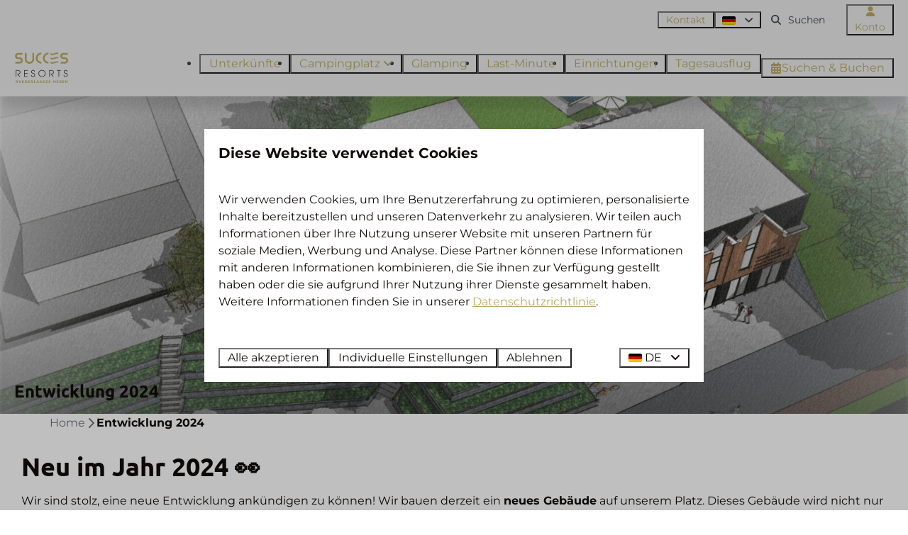

--- FILE ---
content_type: text/html; charset=utf-8
request_url: https://www.rhederlaagsemeren.de/entwicklung-2024
body_size: 12658
content:
<!DOCTYPE html><html data-color-scheme-id="default" lang="de"><head><meta name="facebook-domain-verification" content="tyenw9dxp6dnndd13lr32igsaqgqme" />
<meta name="ahrefs-site-verification" content="00ed4b634abb4131b2a60402f09fc27a613e1566bd52d485eed6a16cfb22262b">
<meta name="facebook-domain-verification" content="s1k6h94oq98jtow0da0ixtrot0t0ac" />
<meta name="google-site-verification" content="NTzoTrDXdVF9Du2kK4FjNIQKAK3jo8KLMkMotN4l3Vo" /><meta charset="utf-8" /><meta content="width=device-width, initial-scale=1.0, viewport-fit=cover, maximum-scale=1.0, user-scalable=no" name="viewport" /><link href="https://www.rhederlaagsemeren.de/entwicklung-2024" hreflang="de" rel="alternate" /><link href="https://www.rhederlaagsemeren.com/development-2024" hreflang="en" rel="alternate" /><link href="https://www.rhederlaagsemeren.nl/ontwikkeling-2024" hreflang="nl" rel="alternate" /><link href="https://www.rhederlaagsemeren.de/entwicklung-2024" rel="canonical" /><link href="https://www.rhederlaagsemeren.nl/ontwikkeling-2024" hreflang="x-default" rel="alternate" /><link data-turbo-track="" href="https://cdn-cms.bookingexperts.com/uploads/theming/logo/image/9/82/RGH_fav.png" rel="icon" /><script src="https://cdn-cms.bookingexperts.com/assets/application-6ea51211f12128b4f3ee166b199adf4a9cc026fa1c6054b652d27a6e0e72dc7a.js"></script><script src="https://cdn-cms.bookingexperts.com/assets/application/bundle-eb210bae9cc8265537bcf640a80e4fed9f6142963d8a4afad7a0c6e399fa2716.js"></script><script src="https://cdn-cms.bookingexperts.com/assets/design_system/bundle.vendor-5316a0cd80fcaa7bdf3252fd40923f8d003b6f868a0bedee28a4db05ef5c7f4a.js"></script><script src="https://cdn-cms.bookingexperts.com/assets/moment/de-9a189ec00690446d28935f8405bc1b1ec158a0480792feff8518ff32cb55f28f.js"></script><script src="//maps.google.com/maps/api/js?sensor=false&amp;libraries=places&amp;callback=NucleusGmap.loadGmap&amp;key=AIzaSyCjzY8EpS1NBO_aKh64NWh_mujdPTGpkrg" async="async"></script><script src="https://www.google.com/recaptcha/enterprise.js?render=6LcEtnUoAAAAAB9DJ5c77r3o3CGv-G9AgV8djZvL" async="async"></script>  <script src="https://cdn-cms.bookingexperts.com/assets/error_reporting-e323ef1bdaf20963f592bbfa7f03f031a7a62ba588179a171093d6be27d0e1e8.js" async="async" defer="defer"></script>
<style>
  @font-face {
  font-family: "Ubuntu";
src: url("https://cdn-cms.bookingexperts.com/assets/Ubuntu-Regular-fc1161f6a50a3efc551c88c7e14174f91c2b12b426c7f211affe22b7affddda4.woff2") format("woff2");
font-display: swap;

}

@font-face {
  font-family: "Ubuntu";
src: url("https://cdn-cms.bookingexperts.com/assets/Ubuntu-Italic-5963713a4d52ffab847e73768e45ce7d2a1f020526e6c98b22e57fb58cbbd6de.woff2") format("woff2");
font-display: swap;

font-style: italic;
}

@font-face {
  font-family: "Ubuntu";
src: url("https://cdn-cms.bookingexperts.com/assets/Ubuntu-Bold-4c42334a97cf7d1ec17394098d7745b403bc2099adcc854471c9e9a1f500fd77.woff2") format("woff2");
font-display: swap;

font-weight: bold;
}

@font-face {
  font-family: "Ubuntu";
src: url("https://cdn-cms.bookingexperts.com/assets/Ubuntu-BoldItalic-07b671a9888044e4053181c38c630342138cb92299b2b1cfe203b197980f996f.woff2") format("woff2");
font-display: swap;

font-style: italic;
font-weight: bold;
}

@font-face {
  font-family: "Montserrat";
src: url("https://cdn-cms.bookingexperts.com/assets/Montserrat-Regular-1c02c167221939faef44b14aab9d70b9431b5e3f919129460b43db572f23c158.woff2") format("woff2");
font-display: swap;

}

@font-face {
  font-family: "Montserrat";
src: url("https://cdn-cms.bookingexperts.com/assets/Montserrat-Italic-4d58b1ff00e7503433f983524f209dd5f1a0bebd0c99b7adc878a4f145c1a1a4.woff2") format("woff2");
font-display: swap;

font-style: italic;
}

@font-face {
  font-family: "Montserrat";
src: url("https://cdn-cms.bookingexperts.com/assets/Montserrat-Bold-8ed20613a7cd2248a672a1fe67da982c7d2ab97d0f2a5b713fcf7eea12b03464.woff2") format("woff2");
font-display: swap;

font-weight: bold;
}

@font-face {
  font-family: "Montserrat";
src: url("https://cdn-cms.bookingexperts.com/assets/Montserrat-BoldItalic-494dc84f57a0793e29b3e82980aaffc22ae42375283539faf410b78d373ae3af.woff2") format("woff2");
font-display: swap;

font-style: italic;
font-weight: bold;
}

</style>
<style>
[data-color-scheme-id="2924"] {
  --border-radius-scale: 0;
  --border-radius-button: 0.25rem;
  --font-family-base: 'Montserrat';
  --font-family-headings: 'Ubuntu';
  --font-family-headline: 'Ubuntu';
  --font-family-alt: 'Montserrat';
  --button-baseline-offset: 4%;
  --colors-background: #b95e5e;
  --colors-text: #ffffff;
  --colors-primary: #ffffff;
  --colors-text-on-primary: #b95e5e;
  --colors-secondary: #ffffff;
  --colors-text-on-secondary: #b95e5e;

}
[data-color-scheme-id="1193"] {
  --border-radius-scale: 0;
  --border-radius-button: 0.25rem;
  --font-family-base: 'Montserrat';
  --font-family-headings: 'Ubuntu';
  --font-family-headline: 'Ubuntu';
  --font-family-alt: 'Montserrat';
  --button-baseline-offset: 4%;
  --colors-background: #b9aa5e;
  --colors-text: #ffffff;
  --colors-primary: #ececed;
  --colors-text-on-primary: #3e434e;
  --colors-secondary: #3e434e;
  --colors-text-on-secondary: #3e434e;

}
[data-color-scheme-id="1195"] {
  --border-radius-scale: 0;
  --border-radius-button: 0.25rem;
  --font-family-base: 'Montserrat';
  --font-family-headings: 'Ubuntu';
  --font-family-headline: 'Ubuntu';
  --font-family-alt: 'Montserrat';
  --button-baseline-offset: 4%;
  --colors-background: #b9aa5e;
  --colors-text: #ffffff;
  --colors-primary: #3e434e;
  --colors-text-on-primary: #ffffff;
  --colors-secondary: #3e434e;
  --colors-text-on-secondary: #ffffff;

}
[data-color-scheme-id="1196"] {
  --border-radius-scale: 0;
  --border-radius-button: 0.25rem;
  --font-family-base: 'Montserrat';
  --font-family-headings: 'Ubuntu';
  --font-family-headline: 'Ubuntu';
  --font-family-alt: 'Montserrat';
  --button-baseline-offset: 4%;
  --colors-background: #ececed;
  --colors-text: #3e434e;
  --colors-primary: #3e434e;
  --colors-text-on-primary: #ffffff;
  --colors-secondary: #3e434e;
  --colors-text-on-secondary: #ffffff;

}
[data-color-scheme-id="1194"] {
  --border-radius-scale: 0;
  --border-radius-button: 0.25rem;
  --font-family-base: 'Montserrat';
  --font-family-headings: 'Ubuntu';
  --font-family-headline: 'Ubuntu';
  --font-family-alt: 'Montserrat';
  --button-baseline-offset: 4%;
  --colors-background: #ececed;
  --colors-text: #3e434e;
  --colors-primary: #b9aa5e;
  --colors-text-on-primary: #ffffff;
  --colors-secondary: #3e434e;
  --colors-text-on-secondary: #ffffff;

}
[data-color-scheme-id="2229"] {
  --border-radius-scale: 0;
  --border-radius-button: 0.25rem;
  --font-family-base: 'Montserrat';
  --font-family-headings: 'Ubuntu';
  --font-family-headline: 'Ubuntu';
  --font-family-alt: 'Montserrat';
  --button-baseline-offset: 4%;
  --colors-background: #b9b09d;
  --colors-text: #110c09;
  --colors-primary: #3e434e;
  --colors-text-on-primary: #ffffff;
  --colors-secondary: #ffffff;
  --colors-text-on-secondary: #3e434e;

}
[data-color-scheme-id="default"] {
  --border-radius-scale: 0;
  --border-radius-button: 0.25rem;
  --font-family-base: 'Montserrat';
  --font-family-headings: 'Ubuntu';
  --font-family-headline: 'Ubuntu';
  --font-family-alt: 'Montserrat';
  --button-baseline-offset: 4%;
  --colors-background: #ffffff;
  --colors-text: #110c09;
  --colors-primary: #3e434e;
  --colors-text-on-primary: #ffffff;
  --colors-secondary: #b9aa5e;
  --colors-text-on-secondary: #ffffff;

}
</style>

<style>
[data-color-scheme-id="white"] {
  --colors-background: #ffffff;
  --colors-text: #110c09;
  --colors-primary: #3e434e;
  --colors-text-on-primary: #ffffff;
  --colors-secondary: #b9aa5e;
  --colors-text-on-secondary: #ffffff;
}
[data-color-scheme-id="inverse"] {
  --colors-background: #110c09;
  --colors-text: #ffffff;
  --colors-primary: #ffffff;
  --colors-text-on-primary: #3e434e;
  --colors-secondary: #ffffff;
  --colors-text-on-secondary: #b9aa5e;
}
</style>
<link rel="stylesheet" href="https://cdn-cms.bookingexperts.com/assets/application-e292fdf8aab4ab1e5c38bbc4cabbff8531b24253814db2955736c302f0f566fd.css" media="all" /><link rel="stylesheet" href="https://cdn-cms.bookingexperts.com/uploads/site/custom_stylesheet/4/36/custom_stylesheet_49ea947f-dd42-40d0-a29d-e58112c70712_8b1c91816d6fed67aeb566efa2682d96.css" media="all" data-turbo-track="true" /><link rel="stylesheet" href="https://cdn-cms.bookingexperts.com/assets/application/bundle.vendor-4ae3c6eb2791b6c92fd89aa49dcaec2f0f66472de0ec572c33bf72d516640201.css" media="all" />
<link rel="stylesheet" href="https://cdn-cms.bookingexperts.com/assets/application/bundle-2845d07e980edc64e8a4ee3ccdd8b0dedfef93b5a3e7e6d1259cc8d83641913d.css" media="all" /><style>[style*="background-image"]{
  background-position: center !important;
}

.slideshow__content {
    background: #ececed;
    padding-bottom: 1.5rem;
}

.header .header-nav-site-nav {
  height: 55px;
}

.header .header-nav-main-nav {
  margin-top: 0px;
  border-top: none;
  border-left: none;
}

.header .header-nav-site-nav {
  border-left: none;
}

.il-block-info {
  background-image: linear-gradient(to bottom, transparent, #000);
}

h1, h2, h3 {
  margin-top: 10px;
  margin-bottom: 10px;
}

h1 small, h2 small, h3 small, h3 .text-small, h2 .text-small, h1 .text-small {
  font-size: 60%;
  text-transform: uppercase;
  color: #b9aa5e;
}

.bg-grey h1 small, .bg-grey h2 small, .bg-grey h3 small {
  color: #e9ecff;
}

#block_widget_362211 {
  background-color: #127cbf30;
}

.header-nav-main-nav-desktop, .header-nav-main-nav-menu {
  font-size: 18px;
}
.nav-pills>li.active>a, .nav-pills>li.active>a:hover, .nav-pills>li.active>a:focus {
    color: #1c7cc1;
    background-color: transparent;
}

.button {
  padding: 0 0.7em
}

.icon-list:not(.icon-list--monochrome) .icon-list__icon {
  color: #b9aa5e !important;
}

.usps__description a {
  color: #b9aa5e !important;
  text-decoration: underline;
}

.themed-footer__contact-element .fa-home {
  margin-right: .5rem;
}

.themed-footer__contact-image {
  width: 50%;
}

.themed-footer__menu-item .themed-footer__nested-menu-item {
  margin-bottom: 0rem;
  font-size: 15px;
}

p a {
  color: #b9aa5e;
  text-decoration: underline;
}

.card h4 {
  font-size: 22px
}

@media (min-width: 1024px) {
    .video-section__main {
        height: 550px;
    }
}</style><link rel="stylesheet" href="https://cdn-cms.bookingexperts.com/assets/print-c70f26adc14865d36e1a26fdcd63ec4c8e2c06a3aa89e139ae9376890bda15f3.css" media="print" />    <script>
      // Define dataLayer and the gtag function.
      window.dataLayer = window.dataLayer || [];
    </script>
    <script>
      function gtag(){dataLayer.push(arguments);}
      gtag('consent', 'default', {
        ad_storage: 'denied',
        analytics_storage: 'denied',
        ad_user_data: 'denied',
        ad_personalization: 'denied',
        personalization: 'denied',
        personalization_storage: 'denied',
        functionality_storage: 'denied',
        security_storage: 'granted',
        wait_for_update: 500
      });

      gtag("set", "ads_data_redaction", true);
      gtag("set", "url_passthrough", true);
    </script>

  <script>
  </script>
  <!-- Google Tag Manager -->
  <script>
  (function(w,d,s,l,i){w[l]=w[l]||[];w[l].push({'gtm.start':
  new Date().getTime(),event:'gtm.js'});var f=d.getElementsByTagName(s)[0],
  j=d.createElement(s),dl=l!='dataLayer'?'&l='+l:'';j.async=true;j.src=
  '/system/metrics/154/gtm.js?id='+i+dl;f.parentNode.insertBefore(j,f);
  })(window,document,'script','dataLayer', 'GTM-NWXCG68');</script>
  <!-- End Google Tag Manager -->
<noscript><style>.lazyload { display: none; }</style></noscript><title>😍 Neues Gebäude | Rhederlaagse Meren</title><meta content="Wir errichten ein brandneues Gebäude auf unserem Platz. In diesem Gebäude werden nicht nur eine, sondern zwei Bowlingbahnen und ein GlowGolf untergebracht!" name="description" /><meta content="https://cdn-cms.bookingexperts.com/media/1928/85/optimized.png" name="og:image" /></head><body class="ds-reset"><div class="application-layout__root">  <!-- Google Tag Manager (noscript) -->
  <noscript><iframe src="//www.rhederlaagsemeren.de/ns.html?id=GTM-NWXCG68"
  height="0" width="0" style="display:none;visibility:hidden"></iframe></noscript>
  <!-- End Google Tag Manager (noscript) -->
<div class="print-only mb-3"><a href="https://www.rhederlaagsemeren.de/"><img style="max-height: 10em;" alt="Resort Rhederlaagse Meren" src="https://cdn-cms.bookingexperts.com/uploads/theming/logo/image/9/79/Logo_s__800_x_500_px___2_.png" /></a></div><header class='header reset header--sticky-lg' data-color-scheme-id='1194' data-controller='openable overlappable sticky' data-openable-close-outside-value data-openable-manage-scroll-value data-openable-open-class='header--modal-open' data-overlappable-overlapped-class='header--force-modal' data-sticky-stuck-class='header--nav-stuck'>
<style>:root { --header-pull: 0rem; --header-pull-lg: 0rem; }</style>

<div class='header__top lg:hidden solid' data-color-scheme-id='1193'>
<div class="page-width page-width--wide header__top-container"><a class="flex min-w-0" href="tel:+31 (0)313 632211"><button type="button" class="button button--ghost button--small button--center" data-theme="website">
<div class="button__before"><i class="icon icon--normal fas fa-phone" data-theme="website"></i>

</div>
<div class="button__content">+31 (0)313 632211</div>


</button>
</a><a class="flex min-w-0" href="mailto:info@rhederlaagsemeren.nl"><button type="button" class="button button--ghost button--small button--center" data-theme="website">
<div class="button__before"><i class="icon icon--normal fas fa-envelope" data-theme="website"></i>

</div>
<div class="button__content">info@rhederlaagsemeren.nl</div>


</button>
</a>
</div></div>
<div class='header__top max-lg:hidden solid'>
<div class="page-width page-width--wide header__top-container"><div class='header__top-menu' data-overlappable-target='subject'>
<a href="https://www.rhederlaagsemeren.de/kontakt"><button type="button" class="button button--ghost button--small button--center" data-theme="website">

<div class="button__content">Kontakt</div>


</button>


</a></div>

<div class='picklist picklist--left max-lg:hidden' data-controller='openable' data-openable-close-outside-value data-openable-open-class='picklist--open'>
<div data-action='click-&gt;openable#toggle'><button type="button" title="Sprache auswählen" class="button button--ghost button--small button--center" data-theme="website">

<div class="button__content"><span><img alt="Deutsch" src="https://cdn-cms.bookingexperts.com/assets/design_system/flags/flag_de-1accb48b511f701931ffac544809516df2387464e764a18f7c79ed1e859cf41b.svg" />
</span>

<i class="ml-2 fas fa-angle-down"></i>
</div>


</button>
</div>
<div class='picklist__backdrop'>
<div class='picklist__dialog' data-color-scheme-id='default' data-openable-target='inside'>
<div class='picklist__header'>
Sprache auswählen
<a data-action="openable#close" class="close-button"><i class="fas fa-times"></i></a>
</div>
<a class="picklist__option" href="https://www.rhederlaagsemeren.de/entwicklung-2024?currency=EUR&referrer=" tabindex="0"><i class="fa-sm text-primary fas fa-check"></i><span>Deutsch</span>
</a>
<a class="picklist__option" href="https://www.rhederlaagsemeren.com/development-2024?currency=EUR&referrer=" tabindex="0"><span>English</span>
</a>
<a class="picklist__option" href="https://www.rhederlaagsemeren.nl/ontwikkeling-2024?currency=EUR&referrer=" tabindex="0"><span>Nederlands</span>
</a>
</div>
</div>
</div>


<div class='search-field search-field--small search-field search-field--top-fill-solid max-lg:hidden'>
<i class="search-field__icon fas fa-search"></i>
<form class="search-field__form" action="/search" accept-charset="UTF-8" method="get"><input name="query" placeholder="Suchen" required="required" class="search-field__input" type="search" id="search_query" />
</form></div>

<a href="/konto"><button type="button" class="button button--neutral button--small button--center max-lg:hidden" data-theme="website">
<div class="button__before"><i class="icon icon--normal fas fa-user" data-theme="website"></i>

</div>
<div class="button__content">Konto</div>


</button>
</a>

</div></div>
<div class="page-width page-width--wide header__logo-lg header__logo-lg--header-resize"><a href="https://www.rhederlaagsemeren.de/"><img data-overlappable-target="subject" alt="Resort Rhederlaagse Meren" src="https://cdn-cms.bookingexperts.com/uploads/theming/logo/image/9/79/Logo_s__800_x_500_px___2_.png" /></a>
</div><nav class='header__nav solid header__nav--solid' data-sticky-target='sticky'>
<div class="page-width page-width--wide header__nav-container"><div class='header__logo'><a href="https://www.rhederlaagsemeren.de/"><img data-overlappable-target="subject" alt="Resort Rhederlaagse Meren" src="https://cdn-cms.bookingexperts.com/uploads/theming/logo/image/9/79/Logo_s__800_x_500_px___2_.png" /></a></div>
<button type="button" data-action="click-&gt;openable#open" data-theme="website" class="button button--ghost button--large button--center header__menu-button--menu">
<div class="button__before"><i class="icon icon--large fas fa-bars" data-theme="website"></i>

</div>
<div class="button__content">Menü</div>


</button>

<ul class='header__menu' data-overlappable-target='subject'>
<li>
<a href="https://www.rhederlaagsemeren.de/unterkuenfte"><button type="button" class="button button--ghost button--large button--center" data-theme="website">

<div class="button__content">Unterkünfte</div>


</button>


</a></li>
<li class='header__submenu' data-controller='openable' data-openable-close-outside-value data-openable-enable-hover-value>
<a href="https://www.rhederlaagsemeren.de/campingplatz"><button type="button" data-action="click-&gt;openable#toggle" data-theme="website" class="button button--ghost button--large button--center">

<div class="button__content">Campingplatz
<i data-openable-target="hide" class="fas fa-angle-down"></i>
<i data-openable-target="show" class="fas fa-angle-up"></i>
</div>


</button>

</a><ul data-color-scheme-id='default' data-openable-target='show' style='display: none;'>
<div class='flex flex-col'>
<li class='first-of-type:mt-0 break-inside-avoid-column'><a href="https://www.rhederlaagsemeren.de/pauschalangebote">Pauschalangebote
</a></li>
<li class='first-of-type:mt-0 break-inside-avoid-column'><a href="https://www.rhederlaagsemeren.de/saisonstellplaetze">Saisonstellplätze
</a></li>
</div>
</ul>
</li>
<li>
<a href="https://www.rhederlaagsemeren.de/glamping-in-holland"><button type="button" class="button button--ghost button--large button--center" data-theme="website">

<div class="button__content">Glamping</div>


</button>


</a></li>
<li>
<a href="https://www.rhederlaagsemeren.de/last-minute-urlaub-holland"><button type="button" class="button button--ghost button--large button--center" data-theme="website">

<div class="button__content">Last-Minute</div>


</button>


</a></li>
<li>
<a href="https://www.rhederlaagsemeren.de/einrichtungen"><button type="button" class="button button--ghost button--large button--center" data-theme="website">

<div class="button__content">Einrichtungen</div>


</button>


</a></li>
<li>
<a href="https://www.rhederlaagsemeren.de/umgebung"><button type="button" class="button button--ghost button--large button--center" data-theme="website">

<div class="button__content">Tagesausflug</div>


</button>


</a></li>
</ul>


<turbo-frame id='checkout-cart' src='/system/de/checkout_booking'>
<div class="hstack"><a data-turbo="false" href="/buchen"><button type="button" class="button button--primary button--large button--center" data-theme="website">

<div class="button__content"><div class="gap-3 hstack"><i class="icon icon--normal sm:max-md:hidden fas fa-calendar-alt" data-theme="website"></i>


<span class="max-sm:hidden">Suchen &amp; Buchen</span>
</div>

</div>


</button>
</a>
<div class='checkout-cart-button max-sm:hidden' data-controller='openable' data-openable-close-outside-value data-openable-manage-scroll-value data-openable-open-class='checkout-cart-button--modal-open'>
<dialog aria-label='Ihr Urlaub' class='checkout-modal' data-color-scheme-id='default' data-openable-target='dialog'>
<div class='checkout-modal__dialog' data-openable-target='inside'>
<div class='checkout-modal__header'>
<div class='checkout-modal__shopping-bag'>
<i class="fas fa-shopping-bag"></i>

</div>
Ihr Urlaub
<a data-action="openable#close" class="close-button ml-auto"><i class="fas fa-times"></i></a>
</div>
<div class='checkout-modal__content'>
<div class='checkout-modal__empty'>
<img src="https://cdn-cms.bookingexperts.com/assets/empty_booking-99b1b8011408317afc97a5a537d61949779c0b8fdee86f505f0b97aeb5c6b9fe.svg" />
<h2 class='checkout-modal__empty-title'>Sie haben noch nichts hinzugefügt</h2>
<p class='checkout-modal__empty-body'>Besuchen Sie die Startseite oder lassen Sie sich im Bereich Suchen &amp; Buchen inspirieren.</p>
<div class='checkout-modal__empty-buttons'>
<a data-turbo="false" href="/"><button type="button" class="button button--ghost button--normal button--center" data-theme="website">

<div class="button__content">Startseite</div>


</button>

</a><a data-turbo="false" href="/buchen"><button type="button" class="button button--ghost button--normal button--center" data-theme="website">

<div class="button__content">Suchen &amp; Buchen</div>


</button>

</a></div>
</div>
</div>
</div>
</dialog>

</div>

</div>


</turbo-frame>
</div></nav>
<div class='header__modal' data-color-scheme-id='default'>
<div class='header__modal-contact sm:hidden'>
<a class="flex min-w-0" href="tel:+31 (0)313 632211"><button type="button" class="button button--ghost button--small button--center" data-theme="website">
<div class="button__before"><i class="icon icon--normal fas fa-phone" data-theme="website"></i>

</div>
<div class="button__content">+31 (0)313 632211</div>


</button>
</a><a class="flex min-w-0" href="mailto:info@rhederlaagsemeren.nl"><button type="button" class="button button--ghost button--small button--center" data-theme="website">
<div class="button__before"><i class="icon icon--normal fas fa-envelope" data-theme="website"></i>

</div>
<div class="button__content">info@rhederlaagsemeren.nl</div>


</button>
</a>
</div>
<div class='header__modal-dialog' data-openable-target='inside'>
<div class='header__modal-header'>
Menü
<a data-action="openable#close" class="close-button"><i class="fas fa-times"></i></a>
</div>
<div class='header__modal-subheader'>
<a href="/buchen"><button type="button" class="button button--primary button--normal button--center" data-theme="website">

<div class="button__content"><div class="gap-3 hstack"><i class="icon icon--normal fas fa-calendar-alt" data-theme="website"></i>


<span>Suchen &amp; Buchen</span>
</div>

</div>


</button>
</a>

<a href="/konto"><button type="button" class="button button--neutral button--normal button--center" data-theme="website">

<div class="button__content">Konto</div>


</button>
</a>

</div>
<div class='header__modal-content'>
<ul class='header__modal-menu'>
<li>
<div class='header__modal-menu-item'>
<a class="header__modal-menu-label" href="https://www.rhederlaagsemeren.de/unterkuenfte">Unterkünfte
</a>
</div>
</li>
<li data-controller='openable'>
<div class='header__modal-menu-item'>
<a class="header__modal-menu-label" href="https://www.rhederlaagsemeren.de/campingplatz">Campingplatz
</a>
<div class='header__modal-menu-divider'></div>
<div class='header__modal-menu-toggle' data-action='click-&gt;openable#toggle'>
<i data-openable-target="hide" class="fas fa-plus"></i>
<i data-openable-target="show" class="fas fa-minus"></i>
</div>
</div>
<ul data-openable-target='show'>
<li><a href="https://www.rhederlaagsemeren.de/pauschalangebote">Pauschalangebote
</a></li>
<li><a href="https://www.rhederlaagsemeren.de/saisonstellplaetze">Saisonstellplätze
</a></li>
</ul>
</li>
<li>
<div class='header__modal-menu-item'>
<a class="header__modal-menu-label" href="https://www.rhederlaagsemeren.de/glamping-in-holland">Glamping
</a>
</div>
</li>
<li>
<div class='header__modal-menu-item'>
<a class="header__modal-menu-label" href="https://www.rhederlaagsemeren.de/last-minute-urlaub-holland">Last-Minute
</a>
</div>
</li>
<li>
<div class='header__modal-menu-item'>
<a class="header__modal-menu-label" href="https://www.rhederlaagsemeren.de/einrichtungen">Einrichtungen
</a>
</div>
</li>
<li>
<div class='header__modal-menu-item'>
<a class="header__modal-menu-label" href="https://www.rhederlaagsemeren.de/umgebung">Tagesausflug
</a>
</div>
</li>
<li>
<div class='header__modal-menu-item'>
<a class="header__modal-menu-label" href="https://www.rhederlaagsemeren.de/kontakt">Kontakt
</a>
</div>
</li>
</ul>
</div>
<div class='header__modal-footer'>
<div class='picklist picklist--up' data-controller='openable' data-openable-close-outside-value data-openable-open-class='picklist--open'>
<div data-action='click-&gt;openable#toggle'><button type="button" title="Sprache auswählen" class="button button--ghost button--normal button--center" data-theme="website">

<div class="button__content"><span><img alt="Deutsch" src="https://cdn-cms.bookingexperts.com/assets/design_system/flags/flag_de-1accb48b511f701931ffac544809516df2387464e764a18f7c79ed1e859cf41b.svg" />
</span>
<span>DE</span>
<i class="ml-2 fas fa-angle-down"></i>
</div>


</button>
</div>
<div class='picklist__backdrop'>
<div class='picklist__dialog' data-color-scheme-id='default' data-openable-target='inside'>
<div class='picklist__header'>
Sprache auswählen
<a data-action="openable#close" class="close-button"><i class="fas fa-times"></i></a>
</div>
<a class="picklist__option" href="https://www.rhederlaagsemeren.de/entwicklung-2024?currency=EUR&referrer=" tabindex="0"><i class="fa-sm text-primary fas fa-check"></i><span>Deutsch</span>
</a>
<a class="picklist__option" href="https://www.rhederlaagsemeren.com/development-2024?currency=EUR&referrer=" tabindex="0"><span>English</span>
</a>
<a class="picklist__option" href="https://www.rhederlaagsemeren.nl/ontwikkeling-2024?currency=EUR&referrer=" tabindex="0"><span>Nederlands</span>
</a>
</div>
</div>
</div>


<div class='search-field search-field--normal search-field search-field--top-fill-solid'>
<i class="search-field__icon fas fa-search"></i>
<form class="search-field__form" action="/search" accept-charset="UTF-8" method="get"><input name="query" placeholder="Suchen" required="required" class="search-field__input" type="search" id="search_query" />
</form></div>

</div>
</div>
</div>

</header>
<main><div class='section-group' style=''>
<section class='cc-section-63752 slideshow-section--normal slideshow-section reset' data-controller='slideshow' style='--safe-area-top: var(--header-pull, 0rem); --safe-area-top-lg: var(--header-pull-lg, 0rem); --safe-area-bottom: 0rem; --safe-area-bottom-lg: 0rem;'>
<div class='slideshow-section__main'>
<div class='slide' data-slideshow-target='slide'>
<img srcset="https://cdn-cms.bookingexperts.com/media/1928/85/optimized.png 1600w, https://cdn-cms.bookingexperts.com/media/1928/85/normal.png 800w, https://cdn-cms.bookingexperts.com/media/1928/85/middle_400.png 400w" style="object-position: 50% 50%" loading="lazy" class="slide__media_item" src="https://cdn-cms.bookingexperts.com/media/1928/85/optimized.png" />
</div>

<div class='slide' data-slideshow-target='slide'>
<img srcset="https://cdn-cms.bookingexperts.com/media/1928/82/optimized.png 1600w, https://cdn-cms.bookingexperts.com/media/1928/82/normal.png 800w, https://cdn-cms.bookingexperts.com/media/1928/82/middle_400.png 400w" style="object-position: 50% 50%" loading="lazy" class="slide__media_item" src="https://cdn-cms.bookingexperts.com/media/1928/82/optimized.png" />
</div>

<div class='slide' data-slideshow-target='slide'>
<img srcset="https://cdn-cms.bookingexperts.com/media/1744/88/optimized.jpg 1600w, https://cdn-cms.bookingexperts.com/media/1744/88/normal.jpg 800w, https://cdn-cms.bookingexperts.com/media/1744/88/middle_400.jpg 400w" style="object-position: 50% 50%" loading="lazy" class="slide__media_item" src="https://cdn-cms.bookingexperts.com/media/1744/88/optimized.jpg" />
</div>

<div class='slide' data-slideshow-target='slide'>
<img srcset="https://cdn-cms.bookingexperts.com/media/1928/78/optimized.jpg 1600w, https://cdn-cms.bookingexperts.com/media/1928/78/normal.jpg 800w, https://cdn-cms.bookingexperts.com/media/1928/78/middle_400.jpg 400w" style="object-position: 50% 50%" loading="lazy" class="slide__media_item" src="https://cdn-cms.bookingexperts.com/media/1928/78/optimized.jpg" />
</div>

<div class='slide' data-slideshow-target='slide'>
<img srcset="https://cdn-cms.bookingexperts.com/media/1928/86/optimized.png 1600w, https://cdn-cms.bookingexperts.com/media/1928/86/normal.png 800w, https://cdn-cms.bookingexperts.com/media/1928/86/middle_400.png 400w" style="object-position: 50% 50%" loading="lazy" class="slide__media_item" src="https://cdn-cms.bookingexperts.com/media/1928/86/optimized.png" />
</div>

<div class="page-width page-width--normal slideshow-section__container"><div class='slideshow-section__title-and-controls flex w-full'>
<header class="section__header heading section__header--h2"><h2 class="section__title">Entwicklung 2024</h2></header>
<div class='slideshow-section__controls'>
<div class='slideshow-section__previous' data-action='click-&gt;slideshow#previous'><i class="fas fa-chevron-left"></i></div>
<div class='slideshow-section__indicator' data-slideshow-target='indicator'></div>
<div class='slideshow-section__next' data-action='click-&gt;slideshow#next'><i class="fas fa-chevron-right"></i></div>
</div>
</div>
</div></div>

</section>

<section class='cc-section-63753 columns-section' style='--safe-area-top: 0rem; --safe-area-top-lg: 0rem; '>
<div class="page-width page-width--normal columns-section"><nav class="breadcrumbs-navigation" aria-label="Breadcrumb"><ol class="breadcrumbs" data-theme="website"><li class="breadcrumbs-item"><a class="breadcrumbs-item__link" href="https://www.rhederlaagsemeren.de/">Home</a>
<i class="icon icon--small breadcrumbs-item__separator-icon fas fa-chevron-right" data-theme="website"></i>


</li>

<li class="breadcrumbs-item"><span class="breadcrumbs-item__current" aria-current="page">Entwicklung 2024</span>

</li>


</ol>
</nav>

<div style='padding-top: 16px;'>

<div class='columns-section__columns'>
<div class='columns-section__column w-full'>
<section class='widget rich-text-widget max-sm:block sm:block md:block lg:block xl:block' id=''>
<div class=''>

<div class='widget__content'>
<h1>Neu im Jahr 2024 👀</h1>

<p>Wir sind stolz, eine neue Entwicklung ankündigen zu können! Wir bauen derzeit ein <strong>neues Gebäude</strong> auf unserem Platz. Dieses Gebäude wird nicht nur eine, sondern <strong>zwei Bowlingbahnen</strong> und ein <strong>GlowGolf</strong> beherbergen! Der Bau wird in der nächsten Saison abgeschlossen sein. Kommen Sie dann vorbei, um sich das anzusehen?</p>

</div>
</div>
</section>
<section class='widget rich-text-widget max-sm:block sm:block md:block lg:block xl:block' id=''>
<div class=''>

<div class='widget__content'>
<h3>Eine Vorschau auf das neue Gebäude ⤵️</h3>

<p>Für weitere Fotos scrollen &gt;&gt;</p>
</div>
</div>
</section>
<section class='widget image-set-widget max-sm:block sm:block md:block lg:block xl:block' id=''>
<div class=''>

<div class='widget__content'>
<div class="flex overflow-auto" style="margin-left: -1px"><img data-id="53101168" data-src="https://cdn-cms.bookingexperts.com/media/1928/85/preprocessed.png" data-srcset="https://cdn-cms.bookingexperts.com/media/1928/85/preprocessed.png 1600w 693h, https://cdn-cms.bookingexperts.com/media/1928/85/normal.png 800w 346h, https://cdn-cms.bookingexperts.com/media/1928/85/middle_400.png 400w 173h" data-gravity-x="50" data-gravity-y="50" height="400" style="object-position: 50% 50%; object-fit: cover; margin-left: 1px" class="lazyload" src="[data-uri]" /><noscript><img id="53101168" src="https://cdn-cms.bookingexperts.com/media/1928/85/preprocessed.png" srcset="https://cdn-cms.bookingexperts.com/media/1928/85/preprocessed.png 1600w 693h, https://cdn-cms.bookingexperts.com/media/1928/85/normal.png 800w 346h, https://cdn-cms.bookingexperts.com/media/1928/85/middle_400.png 400w 173h" height="400" style="object-position: 50% 50%; object-fit: cover; margin-left: 1px" class="lazyload"></noscript><img data-id="53101176" data-src="https://cdn-cms.bookingexperts.com/media/1928/88/preprocessed.png" data-srcset="https://cdn-cms.bookingexperts.com/media/1928/88/preprocessed.png 1600w 924h, https://cdn-cms.bookingexperts.com/media/1928/88/normal.png 800w 462h, https://cdn-cms.bookingexperts.com/media/1928/88/middle_400.png 400w 231h" data-gravity-x="50" data-gravity-y="50" height="400" style="object-position: 50% 50%; object-fit: cover; margin-left: 1px" class="lazyload" src="[data-uri]" /><noscript><img id="53101176" src="https://cdn-cms.bookingexperts.com/media/1928/88/preprocessed.png" srcset="https://cdn-cms.bookingexperts.com/media/1928/88/preprocessed.png 1600w 924h, https://cdn-cms.bookingexperts.com/media/1928/88/normal.png 800w 462h, https://cdn-cms.bookingexperts.com/media/1928/88/middle_400.png 400w 231h" height="400" style="object-position: 50% 50%; object-fit: cover; margin-left: 1px" class="lazyload"></noscript><img data-id="53101184" data-src="https://cdn-cms.bookingexperts.com/media/1744/89/preprocessed.jpg" data-srcset="https://cdn-cms.bookingexperts.com/media/1744/89/preprocessed.jpg 1600w 901h, https://cdn-cms.bookingexperts.com/media/1744/89/normal.jpg 800w 451h, https://cdn-cms.bookingexperts.com/media/1744/89/middle_400.jpg 400w 225h" data-gravity-x="50" data-gravity-y="50" height="400" style="object-position: 50% 50%; object-fit: cover; margin-left: 1px" class="lazyload" src="[data-uri]" /><noscript><img id="53101184" src="https://cdn-cms.bookingexperts.com/media/1744/89/preprocessed.jpg" srcset="https://cdn-cms.bookingexperts.com/media/1744/89/preprocessed.jpg 1600w 901h, https://cdn-cms.bookingexperts.com/media/1744/89/normal.jpg 800w 451h, https://cdn-cms.bookingexperts.com/media/1744/89/middle_400.jpg 400w 225h" height="400" style="object-position: 50% 50%; object-fit: cover; margin-left: 1px" class="lazyload"></noscript><img data-id="53101192" data-src="https://cdn-cms.bookingexperts.com/media/1928/75/preprocessed.jpg" data-srcset="https://cdn-cms.bookingexperts.com/media/1928/75/preprocessed.jpg 1600w 697h, https://cdn-cms.bookingexperts.com/media/1928/75/normal.jpg 800w 348h, https://cdn-cms.bookingexperts.com/media/1928/75/middle_400.jpg 400w 174h" data-gravity-x="50" data-gravity-y="50" height="400" style="object-position: 50% 50%; object-fit: cover; margin-left: 1px" class="lazyload" src="[data-uri]" /><noscript><img id="53101192" src="https://cdn-cms.bookingexperts.com/media/1928/75/preprocessed.jpg" srcset="https://cdn-cms.bookingexperts.com/media/1928/75/preprocessed.jpg 1600w 697h, https://cdn-cms.bookingexperts.com/media/1928/75/normal.jpg 800w 348h, https://cdn-cms.bookingexperts.com/media/1928/75/middle_400.jpg 400w 174h" height="400" style="object-position: 50% 50%; object-fit: cover; margin-left: 1px" class="lazyload"></noscript><img data-id="53101200" data-src="https://cdn-cms.bookingexperts.com/media/1928/87/preprocessed.png" data-srcset="https://cdn-cms.bookingexperts.com/media/1928/87/preprocessed.png 1600w 521h, https://cdn-cms.bookingexperts.com/media/1928/87/normal.png 800w 261h, https://cdn-cms.bookingexperts.com/media/1928/87/middle_400.png 400w 130h" data-gravity-x="50" data-gravity-y="50" height="400" style="object-position: 50% 50%; object-fit: cover; margin-left: 1px" class="lazyload" src="[data-uri]" /><noscript><img id="53101200" src="https://cdn-cms.bookingexperts.com/media/1928/87/preprocessed.png" srcset="https://cdn-cms.bookingexperts.com/media/1928/87/preprocessed.png 1600w 521h, https://cdn-cms.bookingexperts.com/media/1928/87/normal.png 800w 261h, https://cdn-cms.bookingexperts.com/media/1928/87/middle_400.png 400w 130h" height="400" style="object-position: 50% 50%; object-fit: cover; margin-left: 1px" class="lazyload"></noscript><img data-id="53101208" data-src="https://cdn-cms.bookingexperts.com/media/1893/21/preprocessed.jpg" data-srcset="https://cdn-cms.bookingexperts.com/media/1893/21/preprocessed.jpg 1600w 1120h, https://cdn-cms.bookingexperts.com/media/1893/21/normal.jpg 800w 560h, https://cdn-cms.bookingexperts.com/media/1893/21/middle_400.jpg 400w 280h" data-gravity-x="50" data-gravity-y="50" height="400" style="object-position: 50% 50%; object-fit: cover; margin-left: 1px" class="lazyload" src="[data-uri]" /><noscript><img id="53101208" src="https://cdn-cms.bookingexperts.com/media/1893/21/preprocessed.jpg" srcset="https://cdn-cms.bookingexperts.com/media/1893/21/preprocessed.jpg 1600w 1120h, https://cdn-cms.bookingexperts.com/media/1893/21/normal.jpg 800w 560h, https://cdn-cms.bookingexperts.com/media/1893/21/middle_400.jpg 400w 280h" height="400" style="object-position: 50% 50%; object-fit: cover; margin-left: 1px" class="lazyload"></noscript><img data-id="53101216" data-src="https://cdn-cms.bookingexperts.com/media/1928/82/preprocessed.png" data-srcset="https://cdn-cms.bookingexperts.com/media/1928/82/preprocessed.png 1600w 904h, https://cdn-cms.bookingexperts.com/media/1928/82/normal.png 800w 452h, https://cdn-cms.bookingexperts.com/media/1928/82/middle_400.png 400w 226h" data-gravity-x="50" data-gravity-y="50" height="400" style="object-position: 50% 50%; object-fit: cover; margin-left: 1px" class="lazyload" src="[data-uri]" /><noscript><img id="53101216" src="https://cdn-cms.bookingexperts.com/media/1928/82/preprocessed.png" srcset="https://cdn-cms.bookingexperts.com/media/1928/82/preprocessed.png 1600w 904h, https://cdn-cms.bookingexperts.com/media/1928/82/normal.png 800w 452h, https://cdn-cms.bookingexperts.com/media/1928/82/middle_400.png 400w 226h" height="400" style="object-position: 50% 50%; object-fit: cover; margin-left: 1px" class="lazyload"></noscript><img data-id="53101224" data-src="https://cdn-cms.bookingexperts.com/media/1928/83/preprocessed.png" data-srcset="https://cdn-cms.bookingexperts.com/media/1928/83/preprocessed.png 1600w 516h, https://cdn-cms.bookingexperts.com/media/1928/83/normal.png 800w 258h, https://cdn-cms.bookingexperts.com/media/1928/83/middle_400.png 400w 129h" data-gravity-x="50" data-gravity-y="50" height="400" style="object-position: 50% 50%; object-fit: cover; margin-left: 1px" class="lazyload" src="[data-uri]" /><noscript><img id="53101224" src="https://cdn-cms.bookingexperts.com/media/1928/83/preprocessed.png" srcset="https://cdn-cms.bookingexperts.com/media/1928/83/preprocessed.png 1600w 516h, https://cdn-cms.bookingexperts.com/media/1928/83/normal.png 800w 258h, https://cdn-cms.bookingexperts.com/media/1928/83/middle_400.png 400w 129h" height="400" style="object-position: 50% 50%; object-fit: cover; margin-left: 1px" class="lazyload"></noscript><img data-id="53101232" data-src="https://cdn-cms.bookingexperts.com/media/1744/88/preprocessed.jpg" data-srcset="https://cdn-cms.bookingexperts.com/media/1744/88/preprocessed.jpg 1600w 901h, https://cdn-cms.bookingexperts.com/media/1744/88/normal.jpg 800w 451h, https://cdn-cms.bookingexperts.com/media/1744/88/middle_400.jpg 400w 225h" data-gravity-x="50" data-gravity-y="50" height="400" style="object-position: 50% 50%; object-fit: cover; margin-left: 1px" class="lazyload" src="[data-uri]" /><noscript><img id="53101232" src="https://cdn-cms.bookingexperts.com/media/1744/88/preprocessed.jpg" srcset="https://cdn-cms.bookingexperts.com/media/1744/88/preprocessed.jpg 1600w 901h, https://cdn-cms.bookingexperts.com/media/1744/88/normal.jpg 800w 451h, https://cdn-cms.bookingexperts.com/media/1744/88/middle_400.jpg 400w 225h" height="400" style="object-position: 50% 50%; object-fit: cover; margin-left: 1px" class="lazyload"></noscript><img data-id="53101240" data-src="https://cdn-cms.bookingexperts.com/media/1928/78/preprocessed.jpg" data-srcset="https://cdn-cms.bookingexperts.com/media/1928/78/preprocessed.jpg 1600w 870h, https://cdn-cms.bookingexperts.com/media/1928/78/normal.jpg 800w 435h, https://cdn-cms.bookingexperts.com/media/1928/78/middle_400.jpg 400w 218h" data-gravity-x="50" data-gravity-y="50" height="400" style="object-position: 50% 50%; object-fit: cover; margin-left: 1px" class="lazyload" src="[data-uri]" /><noscript><img id="53101240" src="https://cdn-cms.bookingexperts.com/media/1928/78/preprocessed.jpg" srcset="https://cdn-cms.bookingexperts.com/media/1928/78/preprocessed.jpg 1600w 870h, https://cdn-cms.bookingexperts.com/media/1928/78/normal.jpg 800w 435h, https://cdn-cms.bookingexperts.com/media/1928/78/middle_400.jpg 400w 218h" height="400" style="object-position: 50% 50%; object-fit: cover; margin-left: 1px" class="lazyload"></noscript><img data-id="53101248" data-src="https://cdn-cms.bookingexperts.com/media/1928/84/preprocessed.png" data-srcset="https://cdn-cms.bookingexperts.com/media/1928/84/preprocessed.png 1600w 852h, https://cdn-cms.bookingexperts.com/media/1928/84/normal.png 800w 426h, https://cdn-cms.bookingexperts.com/media/1928/84/middle_400.png 400w 213h" data-gravity-x="50" data-gravity-y="50" height="400" style="object-position: 50% 50%; object-fit: cover; margin-left: 1px" class="lazyload" src="[data-uri]" /><noscript><img id="53101248" src="https://cdn-cms.bookingexperts.com/media/1928/84/preprocessed.png" srcset="https://cdn-cms.bookingexperts.com/media/1928/84/preprocessed.png 1600w 852h, https://cdn-cms.bookingexperts.com/media/1928/84/normal.png 800w 426h, https://cdn-cms.bookingexperts.com/media/1928/84/middle_400.png 400w 213h" height="400" style="object-position: 50% 50%; object-fit: cover; margin-left: 1px" class="lazyload"></noscript><img data-id="53101256" data-src="https://cdn-cms.bookingexperts.com/media/1744/87/preprocessed.jpg" data-srcset="https://cdn-cms.bookingexperts.com/media/1744/87/preprocessed.jpg 1600w 2841h, https://cdn-cms.bookingexperts.com/media/1744/87/normal.jpg 800w 1421h, https://cdn-cms.bookingexperts.com/media/1744/87/middle_400.jpg 400w 710h" data-gravity-x="50" data-gravity-y="50" height="400" style="object-position: 50% 50%; object-fit: cover; margin-left: 1px" class="lazyload" src="[data-uri]" /><noscript><img id="53101256" src="https://cdn-cms.bookingexperts.com/media/1744/87/preprocessed.jpg" srcset="https://cdn-cms.bookingexperts.com/media/1744/87/preprocessed.jpg 1600w 2841h, https://cdn-cms.bookingexperts.com/media/1744/87/normal.jpg 800w 1421h, https://cdn-cms.bookingexperts.com/media/1744/87/middle_400.jpg 400w 710h" height="400" style="object-position: 50% 50%; object-fit: cover; margin-left: 1px" class="lazyload"></noscript><img data-id="53101264" data-src="https://cdn-cms.bookingexperts.com/media/1928/76/preprocessed.jpg" data-srcset="https://cdn-cms.bookingexperts.com/media/1928/76/preprocessed.jpg 1600w 768h, https://cdn-cms.bookingexperts.com/media/1928/76/normal.jpg 800w 384h, https://cdn-cms.bookingexperts.com/media/1928/76/middle_400.jpg 400w 192h" data-gravity-x="50" data-gravity-y="50" height="400" style="object-position: 50% 50%; object-fit: cover; margin-left: 1px" class="lazyload" src="[data-uri]" /><noscript><img id="53101264" src="https://cdn-cms.bookingexperts.com/media/1928/76/preprocessed.jpg" srcset="https://cdn-cms.bookingexperts.com/media/1928/76/preprocessed.jpg 1600w 768h, https://cdn-cms.bookingexperts.com/media/1928/76/normal.jpg 800w 384h, https://cdn-cms.bookingexperts.com/media/1928/76/middle_400.jpg 400w 192h" height="400" style="object-position: 50% 50%; object-fit: cover; margin-left: 1px" class="lazyload"></noscript><img data-id="53101272" data-src="https://cdn-cms.bookingexperts.com/media/1928/86/preprocessed.png" data-srcset="https://cdn-cms.bookingexperts.com/media/1928/86/preprocessed.png 1600w 478h, https://cdn-cms.bookingexperts.com/media/1928/86/normal.png 800w 239h, https://cdn-cms.bookingexperts.com/media/1928/86/middle_400.png 400w 120h" data-gravity-x="50" data-gravity-y="50" height="400" style="object-position: 50% 50%; object-fit: cover; margin-left: 1px" class="lazyload" src="[data-uri]" /><noscript><img id="53101272" src="https://cdn-cms.bookingexperts.com/media/1928/86/preprocessed.png" srcset="https://cdn-cms.bookingexperts.com/media/1928/86/preprocessed.png 1600w 478h, https://cdn-cms.bookingexperts.com/media/1928/86/normal.png 800w 239h, https://cdn-cms.bookingexperts.com/media/1928/86/middle_400.png 400w 120h" height="400" style="object-position: 50% 50%; object-fit: cover; margin-left: 1px" class="lazyload"></noscript><img data-id="53101280" data-src="https://cdn-cms.bookingexperts.com/media/1928/80/preprocessed.jpg" data-srcset="https://cdn-cms.bookingexperts.com/media/1928/80/preprocessed.jpg 1600w 706h, https://cdn-cms.bookingexperts.com/media/1928/80/normal.jpg 800w 353h, https://cdn-cms.bookingexperts.com/media/1928/80/middle_400.jpg 400w 177h" data-gravity-x="50" data-gravity-y="50" height="400" style="object-position: 50% 50%; object-fit: cover; margin-left: 1px" class="lazyload" src="[data-uri]" /><noscript><img id="53101280" src="https://cdn-cms.bookingexperts.com/media/1928/80/preprocessed.jpg" srcset="https://cdn-cms.bookingexperts.com/media/1928/80/preprocessed.jpg 1600w 706h, https://cdn-cms.bookingexperts.com/media/1928/80/normal.jpg 800w 353h, https://cdn-cms.bookingexperts.com/media/1928/80/middle_400.jpg 400w 177h" height="400" style="object-position: 50% 50%; object-fit: cover; margin-left: 1px" class="lazyload"></noscript><img data-id="53101288" data-src="https://cdn-cms.bookingexperts.com/media/1928/81/preprocessed.jpg" data-srcset="https://cdn-cms.bookingexperts.com/media/1928/81/preprocessed.jpg 1600w 860h, https://cdn-cms.bookingexperts.com/media/1928/81/normal.jpg 800w 430h, https://cdn-cms.bookingexperts.com/media/1928/81/middle_400.jpg 400w 215h" data-gravity-x="50" data-gravity-y="50" height="400" style="object-position: 50% 50%; object-fit: cover; margin-left: 1px" class="lazyload" src="[data-uri]" /><noscript><img id="53101288" src="https://cdn-cms.bookingexperts.com/media/1928/81/preprocessed.jpg" srcset="https://cdn-cms.bookingexperts.com/media/1928/81/preprocessed.jpg 1600w 860h, https://cdn-cms.bookingexperts.com/media/1928/81/normal.jpg 800w 430h, https://cdn-cms.bookingexperts.com/media/1928/81/middle_400.jpg 400w 215h" height="400" style="object-position: 50% 50%; object-fit: cover; margin-left: 1px" class="lazyload"></noscript><img data-id="53101296" data-src="https://cdn-cms.bookingexperts.com/media/1928/89/preprocessed.png" data-srcset="https://cdn-cms.bookingexperts.com/media/1928/89/preprocessed.png 1600w 1593h, https://cdn-cms.bookingexperts.com/media/1928/89/normal.png 800w 797h, https://cdn-cms.bookingexperts.com/media/1928/89/middle_400.png 400w 398h" data-gravity-x="50" data-gravity-y="50" height="400" style="object-position: 50% 50%; object-fit: cover; margin-left: 1px" class="lazyload" src="[data-uri]" /><noscript><img id="53101296" src="https://cdn-cms.bookingexperts.com/media/1928/89/preprocessed.png" srcset="https://cdn-cms.bookingexperts.com/media/1928/89/preprocessed.png 1600w 1593h, https://cdn-cms.bookingexperts.com/media/1928/89/normal.png 800w 797h, https://cdn-cms.bookingexperts.com/media/1928/89/middle_400.png 400w 398h" height="400" style="object-position: 50% 50%; object-fit: cover; margin-left: 1px" class="lazyload"></noscript><img data-id="53101304" data-src="https://cdn-cms.bookingexperts.com/media/1928/77/preprocessed.jpg" data-srcset="https://cdn-cms.bookingexperts.com/media/1928/77/preprocessed.jpg 1600w 667h, https://cdn-cms.bookingexperts.com/media/1928/77/normal.jpg 800w 333h, https://cdn-cms.bookingexperts.com/media/1928/77/middle_400.jpg 400w 167h" data-gravity-x="50" data-gravity-y="50" height="400" style="object-position: 50% 50%; object-fit: cover; margin-left: 1px" class="lazyload" src="[data-uri]" /><noscript><img id="53101304" src="https://cdn-cms.bookingexperts.com/media/1928/77/preprocessed.jpg" srcset="https://cdn-cms.bookingexperts.com/media/1928/77/preprocessed.jpg 1600w 667h, https://cdn-cms.bookingexperts.com/media/1928/77/normal.jpg 800w 333h, https://cdn-cms.bookingexperts.com/media/1928/77/middle_400.jpg 400w 167h" height="400" style="object-position: 50% 50%; object-fit: cover; margin-left: 1px" class="lazyload"></noscript><img data-id="53101312" data-src="https://cdn-cms.bookingexperts.com/media/1928/79/preprocessed.jpg" data-srcset="https://cdn-cms.bookingexperts.com/media/1928/79/preprocessed.jpg 1600w 580h, https://cdn-cms.bookingexperts.com/media/1928/79/normal.jpg 800w 290h, https://cdn-cms.bookingexperts.com/media/1928/79/middle_400.jpg 400w 145h" data-gravity-x="50" data-gravity-y="50" height="400" style="object-position: 50% 50%; object-fit: cover; margin-left: 1px" class="lazyload" src="[data-uri]" /><noscript><img id="53101312" src="https://cdn-cms.bookingexperts.com/media/1928/79/preprocessed.jpg" srcset="https://cdn-cms.bookingexperts.com/media/1928/79/preprocessed.jpg 1600w 580h, https://cdn-cms.bookingexperts.com/media/1928/79/normal.jpg 800w 290h, https://cdn-cms.bookingexperts.com/media/1928/79/middle_400.jpg 400w 145h" height="400" style="object-position: 50% 50%; object-fit: cover; margin-left: 1px" class="lazyload"></noscript></div>
</div>
</div>
</section>

</div>
</div>
</div>
<div style='padding-bottom: 0px;'></div>
</div>
</section>

</div>
</main><footer class='themed-footer reset' data-color-scheme-id='1196'>
<div class='themed-footer__top-form solid' data-color-scheme-id='1195' style=''>
<div class="page-width page-width--normal"><div class='themed-footer__top-form-layout themed-footer__form-layout--fields-1'>
<div class='themed-footer__text'>
<div class='themed-footer__top-form-title'>Newsletter</div>
Abonnieren Sie unseren Newsletter, um die neuesten Nachrichten und verschiedene Rabatte zu erhalten!
</div>
<div class='themed-footer__top-form_container themed-footer__form-container--fields-1'>
<form data-theme="website" data-turbo="true" data-controller="recaptcha" data-action="submit-&gt;recaptcha#handleSubmit" data-recaptcha-site-key-value="6LcEtnUoAAAAAB9DJ5c77r3o3CGv-G9AgV8djZvL" data-recaptcha-action-value="1856/nieuwsbrief" class="form @container reset" id="6f33eb77-3b39-481f-95bb-1ac675b09932_new_forms_response" novalidate="novalidate" action="/system/de/forms/1856/responses" accept-charset="UTF-8" method="post"><input autocomplete="off" type="hidden" value="1856" name="forms_response[form_id]" id="6f33eb77-3b39-481f-95bb-1ac675b09932_forms_response_form_id" />
<input value="6f33eb77-3b39-481f-95bb-1ac675b09932" autocomplete="off" type="hidden" name="forms_response[uuid]" id="6f33eb77-3b39-481f-95bb-1ac675b09932_forms_response_uuid" />
<input value="row" autocomplete="off" type="hidden" name="forms_response[component_settings][variant]" id="6f33eb77-3b39-481f-95bb-1ac675b09932_forms_response_component_settings_variant" />
<input value="true" autocomplete="off" type="hidden" name="forms_response[component_settings][labels_as_placeholders]" id="6f33eb77-3b39-481f-95bb-1ac675b09932_forms_response_component_settings_labels_as_placeholders" />

<div class='flex flex-col gap-y-6 gap-x-4 @sm:!flex-row @sm:items-center'>
<div class="flex-grow field" aria-labelledby="6f33eb77-3b39-481f-95bb-1ac675b09932_forms_response_field_14819_label" role="group" data-theme="website"><div class="field__control"><input data-theme="website" autocomplete="email" placeholder="E-Mail *" class="input" type="email" name="forms_response[field_14819]" id="6f33eb77-3b39-481f-95bb-1ac675b09932_forms_response_field_14819" /></div>

</div>



<input type="hidden" name="g-recaptcha-response[1856/nieuwsbrief]" id="g-recaptcha-response_1856_nieuwsbrief" data-recaptcha-target="widget" autocomplete="off" />

<button type="submit" data-disable-with="<div class=&quot;button__before&quot;><i class=&quot;icon icon--normal fas fa-circle-notch fa-spin&quot; data-theme=&quot;website&quot;></i>

</div><div class=&quot;button__content&quot;>Lädt…</div>" data-theme="website" class="button button--primary button--normal button--center button--submit self-start">

<div class="button__content">Abonnieren</div>


</button>

</div>
<div class='text-xs mt-2 opacity-80 text-right'>
Gesichert durch reCaptcha, <a class="link link--primary link--underline" data-theme="website" rel="nofollow" target="blank" href="https://policies.google.com/privacy">
Datenschutzbestimmungen

</a> und <a class="link link--primary link--underline" data-theme="website" rel="nofollow" target="blank" href="https://policies.google.com/terms">
Servicebedingungen

</a> gelten.
</div>
</form>
</div>
</div>
</div></div>
<div class="page-width page-width--normal themed-footer__main"><div class='themed-footer__payment-methods'>
<div class='payment-methods'>
<div class='payment-methods__label'>
<i class="fas fa-lock"></i>
Bezahlen Sie sicher
</div>
<img alt="kbc-cbc-payment-button" title="KBC/CBC Payment Button" class="js-tooltip payment_method" src="https://cdn.bookingexperts.com/uploads/payment_method_logo/logo/2193/kbc.svg" />
<img alt="eps" title="eps" class="js-tooltip payment_method" src="https://cdn.bookingexperts.com/uploads/payment_method_logo/logo/2191/eps.svg" />
<img alt="bank-transfer" title="Bank transfer" class="js-tooltip payment_method" src="https://cdn.bookingexperts.com/uploads/payment_method_logo/logo/2187/banktransfer.svg" />
<img alt="ideal" title="iDEAL" class="js-tooltip payment_method" src="https://cdn.bookingexperts.com/uploads/payment_method_logo/logo/2181/ideal.svg" />
<img alt="paypal" title="PayPal" class="js-tooltip payment_method" src="https://cdn.bookingexperts.com/uploads/payment_method_logo/logo/2185/paypal.svg" />
<img alt="bancontact" title="Bancontact" class="js-tooltip payment_method" src="https://cdn.bookingexperts.com/uploads/payment_method_logo/logo/2189/bancontact.svg" />
<img alt="belfius-pay-button" title="Belfius Pay Button" class="js-tooltip payment_method" src="https://cdn.bookingexperts.com/uploads/payment_method_logo/logo/2194/belfius.svg" />
<img alt="apple-pay" title="Apple Pay" class="js-tooltip payment_method" src="https://cdn.bookingexperts.com/uploads/payment_method_logo/logo/2178/applepay.svg" />
<img alt="card" title="Card" class="js-tooltip payment_method" src="https://cdn.bookingexperts.com/uploads/payment_method_logo/logo/2183/creditcard.svg" />
</div>

</div>
<div class='themed-footer__grid'>
<section class='themed-footer__section themed-footer__contact'>
<div class='themed-footer__contact-info'>
<div class='themed-footer__contact-image'><img src="https://cdn-cms.bookingexperts.com/uploads/theming/logo/image/9/79/Logo_s__800_x_500_px___2_.png" /></div>
<div class='themed-footer__contact-element'>
<div><i class="fas fa-home"></i></div>
<div>
<ul>
<li>Marsweg 2</li>
<li>6988 BM Lathum</li>
<li>Gelderland</li>
<li>Nederland</li>
</ul>
</div>
</div>
<div class='themed-footer__phone'>
<a href="tel:+31 (0)313 632211"><div class='themed-footer__contact-element'>
<div><i class="fas fa-phone"></i></div>
<div>+31 (0)313 632211</div>
</div>
</a></div>
<div class='themed-footer__email'>
<a href="mailto:info@rhederlaagsemeren.nl"><div class='themed-footer__contact-element'>
<div><i class="fas fa-envelope"></i></div>
<div>info@rhederlaagsemeren.nl</div>
</div>
</a></div>
</div>

</section>
<section class='themed-footer__section themed-footer__menu-1'>
<div class='md:hidden'>
<div class='themed-footer__menu-item' data-controller='openable' data-openable-open-class='themed-footer__menu-item--open'>
<div class='themed-footer__heading themed-footer__menu-heading' data-action='click-&gt;openable#toggle'>
Navigation
<div class='themed-footer__dropdown-chevron'>
<div data-openable-target='hide'><i class="fas fa-angle-down"></i></div>
<div data-openable-target='show'><i class="fas fa-angle-up"></i></div>
</div>
</div>
<div class="themed-footer__nested-menu-item"><a title="Ferienpark Rhederlaagse Meren" target="_self" href="https://www.rhederlaagsemeren.de/">Ferienpark Rhederlaagse Meren</a></div>
<div class="themed-footer__nested-menu-item"><a title="Campingplatz" target="_self" href="https://www.rhederlaagsemeren.de/campingplatz">Campingplatz</a></div>
<div class="themed-footer__nested-menu-item"><a title="Unterkünfte" target="_self" href="https://www.rhederlaagsemeren.de/unterkuenfte">Unterkünfte</a></div>
<div class="themed-footer__nested-menu-item"><a title="Einrichtungen" target="_self" href="https://www.rhederlaagsemeren.de/einrichtungen">Einrichtungen</a></div>
<div class="themed-footer__nested-menu-item"><a title="Umgebung" target="_self" href="https://www.rhederlaagsemeren.de/umgebung">Umgebung</a></div>
<div class="themed-footer__nested-menu-item"><a title="Last-minute-Aufenthalte" target="_self" href="https://www.rhederlaagsemeren.de/last-minute-urlaub-holland">Last-minute-Aufenthalte</a></div>
<div class="themed-footer__nested-menu-item"><a title="Ferienzeiten" target="_self" href="https://www.rhederlaagsemeren.de/ferienzeiten">Ferienzeiten</a></div>
<div class="themed-footer__nested-menu-item"><a title="Sonderangebote" target="_self" href="https://www.rhederlaagsemeren.de/sonderangebote">Sonderangebote</a></div>
<div class="themed-footer__nested-menu-item"><a title="Lageplan" target="_self" href="https://www.rhederlaagsemeren.de/karte">Lageplan</a></div>
</div>
</div>
<div class='max-md:hidden'>
<div class='themed-footer__menu-item'>
<div class='themed-footer__heading themed-footer__menu-heading'>
Navigation
</div>
<div class="themed-footer__nested-menu-item"><a title="Ferienpark Rhederlaagse Meren" target="_self" href="https://www.rhederlaagsemeren.de/">Ferienpark Rhederlaagse Meren</a></div>
<div class="themed-footer__nested-menu-item"><a title="Campingplatz" target="_self" href="https://www.rhederlaagsemeren.de/campingplatz">Campingplatz</a></div>
<div class="themed-footer__nested-menu-item"><a title="Unterkünfte" target="_self" href="https://www.rhederlaagsemeren.de/unterkuenfte">Unterkünfte</a></div>
<div class="themed-footer__nested-menu-item"><a title="Einrichtungen" target="_self" href="https://www.rhederlaagsemeren.de/einrichtungen">Einrichtungen</a></div>
<div class="themed-footer__nested-menu-item"><a title="Umgebung" target="_self" href="https://www.rhederlaagsemeren.de/umgebung">Umgebung</a></div>
<div class="themed-footer__nested-menu-item"><a title="Last-minute-Aufenthalte" target="_self" href="https://www.rhederlaagsemeren.de/last-minute-urlaub-holland">Last-minute-Aufenthalte</a></div>
<div class="themed-footer__nested-menu-item"><a title="Ferienzeiten" target="_self" href="https://www.rhederlaagsemeren.de/ferienzeiten">Ferienzeiten</a></div>
<div class="themed-footer__nested-menu-item"><a title="Sonderangebote" target="_self" href="https://www.rhederlaagsemeren.de/sonderangebote">Sonderangebote</a></div>
<div class="themed-footer__nested-menu-item"><a title="Lageplan" target="_self" href="https://www.rhederlaagsemeren.de/karte">Lageplan</a></div>
</div>
</div>
</section>
<section class='themed-footer__section themed-footer__menu-2'>
<div class='md:hidden'>
<div class='themed-footer__menu-item' data-controller='openable' data-openable-open-class='themed-footer__menu-item--open'>
<div class='themed-footer__heading themed-footer__menu-heading' data-action='click-&gt;openable#toggle'>
Rhederlaagse Meren
<div class='themed-footer__dropdown-chevron'>
<div data-openable-target='hide'><i class="fas fa-angle-down"></i></div>
<div data-openable-target='show'><i class="fas fa-angle-up"></i></div>
</div>
</div>
<div class="themed-footer__nested-menu-item"><a title="Campingplatz nahe Doetinchem" target="_self" href="https://www.rhederlaagsemeren.de/campingplatz-doetinchem">Campingplatz nahe Doetinchem</a></div>
<div class="themed-footer__nested-menu-item"><a title="Ferienpark Achterhoek" target="_self" href="https://www.rhederlaagsemeren.de/ferienpark-achterhoek">Ferienpark Achterhoek</a></div>
<div class="themed-footer__nested-menu-item"><a title="Urlaub am Wasser" target="_self" href="https://www.rhederlaagsemeren.de/campingplatz-am-wasser-in-holland">Urlaub am Wasser</a></div>
<div class="themed-footer__nested-menu-item"><a title="Ferienpark in der Veluwe" target="_self" href="https://www.rhederlaagsemeren.de/ferienpark-in-der-veluwe">Ferienpark in der Veluwe</a></div>
<div class="themed-footer__nested-menu-item"><a title="Campingplatz mit Erholungssee" target="_self" href="https://www.rhederlaagsemeren.de/campingplatz-mit-erholungssee">Campingplatz mit Erholungssee</a></div>
<div class="themed-footer__nested-menu-item"><a title="Camping mit dem Hund in Holland" target="_self" href="https://www.rhederlaagsemeren.de/camping-mit-dem-hund-in-holland">Camping mit dem Hund in Holland</a></div>
<div class="themed-footer__nested-menu-item"><a title="Familien-Campingplatz Holland" target="_self" href="https://www.rhederlaagsemeren.de/familien-campingplatz-holland">Familien-Campingplatz Holland</a></div>
<div class="themed-footer__nested-menu-item"><a title="Campingplatz mit Wassersport in Holland" target="_self" href="https://www.rhederlaagsemeren.de/campingplatz-mit-wassersport-in-holland">Campingplatz mit Wassersport in Holland</a></div>
<div class="themed-footer__nested-menu-item"><a title="Ferienhaus mit Sauna in Holland" target="_self" href="https://www.rhederlaagsemeren.de/ferienhaus-mit-sauna-in-holland">Ferienhaus mit Sauna in Holland</a></div>
<div class="themed-footer__nested-menu-item"><a title="Saisonstellplätze" target="_self" href="https://www.rhederlaagsemeren.de/saisonstellplaetze">Saisonstellplätze</a></div>
<div class="themed-footer__nested-menu-item"><a title="Ferienpark Arnheim" target="_self" href="https://www.rhederlaagsemeren.de/ferienpark-bei-arnheim">Ferienpark Arnheim</a></div>
</div>
</div>
<div class='max-md:hidden'>
<div class='themed-footer__menu-item'>
<div class='themed-footer__heading themed-footer__menu-heading'>
Rhederlaagse Meren
</div>
<div class="themed-footer__nested-menu-item"><a title="Campingplatz nahe Doetinchem" target="_self" href="https://www.rhederlaagsemeren.de/campingplatz-doetinchem">Campingplatz nahe Doetinchem</a></div>
<div class="themed-footer__nested-menu-item"><a title="Ferienpark Achterhoek" target="_self" href="https://www.rhederlaagsemeren.de/ferienpark-achterhoek">Ferienpark Achterhoek</a></div>
<div class="themed-footer__nested-menu-item"><a title="Urlaub am Wasser" target="_self" href="https://www.rhederlaagsemeren.de/campingplatz-am-wasser-in-holland">Urlaub am Wasser</a></div>
<div class="themed-footer__nested-menu-item"><a title="Ferienpark in der Veluwe" target="_self" href="https://www.rhederlaagsemeren.de/ferienpark-in-der-veluwe">Ferienpark in der Veluwe</a></div>
<div class="themed-footer__nested-menu-item"><a title="Campingplatz mit Erholungssee" target="_self" href="https://www.rhederlaagsemeren.de/campingplatz-mit-erholungssee">Campingplatz mit Erholungssee</a></div>
<div class="themed-footer__nested-menu-item"><a title="Camping mit dem Hund in Holland" target="_self" href="https://www.rhederlaagsemeren.de/camping-mit-dem-hund-in-holland">Camping mit dem Hund in Holland</a></div>
<div class="themed-footer__nested-menu-item"><a title="Familien-Campingplatz Holland" target="_self" href="https://www.rhederlaagsemeren.de/familien-campingplatz-holland">Familien-Campingplatz Holland</a></div>
<div class="themed-footer__nested-menu-item"><a title="Campingplatz mit Wassersport in Holland" target="_self" href="https://www.rhederlaagsemeren.de/campingplatz-mit-wassersport-in-holland">Campingplatz mit Wassersport in Holland</a></div>
<div class="themed-footer__nested-menu-item"><a title="Ferienhaus mit Sauna in Holland" target="_self" href="https://www.rhederlaagsemeren.de/ferienhaus-mit-sauna-in-holland">Ferienhaus mit Sauna in Holland</a></div>
<div class="themed-footer__nested-menu-item"><a title="Saisonstellplätze" target="_self" href="https://www.rhederlaagsemeren.de/saisonstellplaetze">Saisonstellplätze</a></div>
<div class="themed-footer__nested-menu-item"><a title="Ferienpark Arnheim" target="_self" href="https://www.rhederlaagsemeren.de/ferienpark-bei-arnheim">Ferienpark Arnheim</a></div>
</div>
</div>
</section>
<section class='themed-footer__section themed-footer__extra'>
<div>
<div class='themed-footer__heading'>Bewertungen</div>
<div class='review-score'>
<a href='/bewertungen'>
<div class='review-score__badge'>
<svg fill="none" viewBox="0 0 28 28" xmlns="http://www.w3.org/2000/svg" class="review-score__svg">
        <defs>
          <linearGradient id="progress1" x1="0" y1="0" x2="1" y2="0">
            <stop id="stop1" offset="1" stop-color="#09954F"/>
            <stop id="stop2" offset="1" stop-color="#EFEFEB"/>
          </linearGradient>
        </defs>

        <path
          clip-rule="evenodd"
          d="m4 0c-2.20914 0-4 1.79086-4 4v20c0 2.2091 1.79086 4 4 4h20c2.2091 0 4-1.7909
          4-4v-20c0-2.20914-1.7909-4-4-4zm9.0643 5.85708c.3252-.86347 1.5466-.86348 1.8718 0l1.9276
          5.11942 5.4973.2385c.9259.0402 1.3037 1.2093.5765 1.7838l-4.3007 3.3973 1.4686
          5.2596c.2486.8902-.74 1.6123-1.5123 1.1047l-4.5929-3.0186-4.59286
          3.0186c-.77236.5076-1.76095-.2145-1.51239-1.1047l1.46863-5.2596-4.30068-3.3973c-.72722-.5745-.34937-1.7436.57653-1.7838l5.49727-.2385z"
          fill="url(#progress1)"
          fill-rule="evenodd"
        />
       </svg>
<svg fill="none" viewBox="0 0 28 28" xmlns="http://www.w3.org/2000/svg" class="review-score__svg">
        <defs>
          <linearGradient id="progress2" x1="0" y1="0" x2="1" y2="0">
            <stop id="stop1" offset="1" stop-color="#09954F"/>
            <stop id="stop2" offset="1" stop-color="#EFEFEB"/>
          </linearGradient>
        </defs>

        <path
          clip-rule="evenodd"
          d="m4 0c-2.20914 0-4 1.79086-4 4v20c0 2.2091 1.79086 4 4 4h20c2.2091 0 4-1.7909
          4-4v-20c0-2.20914-1.7909-4-4-4zm9.0643 5.85708c.3252-.86347 1.5466-.86348 1.8718 0l1.9276
          5.11942 5.4973.2385c.9259.0402 1.3037 1.2093.5765 1.7838l-4.3007 3.3973 1.4686
          5.2596c.2486.8902-.74 1.6123-1.5123 1.1047l-4.5929-3.0186-4.59286
          3.0186c-.77236.5076-1.76095-.2145-1.51239-1.1047l1.46863-5.2596-4.30068-3.3973c-.72722-.5745-.34937-1.7436.57653-1.7838l5.49727-.2385z"
          fill="url(#progress2)"
          fill-rule="evenodd"
        />
       </svg>
<svg fill="none" viewBox="0 0 28 28" xmlns="http://www.w3.org/2000/svg" class="review-score__svg">
        <defs>
          <linearGradient id="progress3" x1="0" y1="0" x2="1" y2="0">
            <stop id="stop1" offset="1" stop-color="#09954F"/>
            <stop id="stop2" offset="1" stop-color="#EFEFEB"/>
          </linearGradient>
        </defs>

        <path
          clip-rule="evenodd"
          d="m4 0c-2.20914 0-4 1.79086-4 4v20c0 2.2091 1.79086 4 4 4h20c2.2091 0 4-1.7909
          4-4v-20c0-2.20914-1.7909-4-4-4zm9.0643 5.85708c.3252-.86347 1.5466-.86348 1.8718 0l1.9276
          5.11942 5.4973.2385c.9259.0402 1.3037 1.2093.5765 1.7838l-4.3007 3.3973 1.4686
          5.2596c.2486.8902-.74 1.6123-1.5123 1.1047l-4.5929-3.0186-4.59286
          3.0186c-.77236.5076-1.76095-.2145-1.51239-1.1047l1.46863-5.2596-4.30068-3.3973c-.72722-.5745-.34937-1.7436.57653-1.7838l5.49727-.2385z"
          fill="url(#progress3)"
          fill-rule="evenodd"
        />
       </svg>
<svg fill="none" viewBox="0 0 28 28" xmlns="http://www.w3.org/2000/svg" class="review-score__svg">
        <defs>
          <linearGradient id="progress4" x1="0" y1="0" x2="1" y2="0">
            <stop id="stop1" offset="1" stop-color="#09954F"/>
            <stop id="stop2" offset="1" stop-color="#EFEFEB"/>
          </linearGradient>
        </defs>

        <path
          clip-rule="evenodd"
          d="m4 0c-2.20914 0-4 1.79086-4 4v20c0 2.2091 1.79086 4 4 4h20c2.2091 0 4-1.7909
          4-4v-20c0-2.20914-1.7909-4-4-4zm9.0643 5.85708c.3252-.86347 1.5466-.86348 1.8718 0l1.9276
          5.11942 5.4973.2385c.9259.0402 1.3037 1.2093.5765 1.7838l-4.3007 3.3973 1.4686
          5.2596c.2486.8902-.74 1.6123-1.5123 1.1047l-4.5929-3.0186-4.59286
          3.0186c-.77236.5076-1.76095-.2145-1.51239-1.1047l1.46863-5.2596-4.30068-3.3973c-.72722-.5745-.34937-1.7436.57653-1.7838l5.49727-.2385z"
          fill="url(#progress4)"
          fill-rule="evenodd"
        />
       </svg>
<svg fill="none" viewBox="0 0 28 28" xmlns="http://www.w3.org/2000/svg" class="review-score__svg">
        <defs>
          <linearGradient id="progress5" x1="0" y1="0" x2="1" y2="0">
            <stop id="stop1" offset="0.5" stop-color="#09954F"/>
            <stop id="stop2" offset="0.5" stop-color="#EFEFEB"/>
          </linearGradient>
        </defs>

        <path
          clip-rule="evenodd"
          d="m4 0c-2.20914 0-4 1.79086-4 4v20c0 2.2091 1.79086 4 4 4h20c2.2091 0 4-1.7909
          4-4v-20c0-2.20914-1.7909-4-4-4zm9.0643 5.85708c.3252-.86347 1.5466-.86348 1.8718 0l1.9276
          5.11942 5.4973.2385c.9259.0402 1.3037 1.2093.5765 1.7838l-4.3007 3.3973 1.4686
          5.2596c.2486.8902-.74 1.6123-1.5123 1.1047l-4.5929-3.0186-4.59286
          3.0186c-.77236.5076-1.76095-.2145-1.51239-1.1047l1.46863-5.2596-4.30068-3.3973c-.72722-.5745-.34937-1.7436.57653-1.7838l5.49727-.2385z"
          fill="url(#progress5)"
          fill-rule="evenodd"
        />
       </svg>
<div class='review-score__vertical-line'></div>
<div class='review-score__review-score'>
9.0
</div>
</div>
</a>
<div class='review-score__based-on'>
Durchschnittliche Punktzahl basierend auf
<a class="review-score__based-on-link" href="/bewertungen">256 Bewertungen</a>
</div>
</div>

</div>
<div>
<div class='themed-footer__heading'>Folgen Sie uns</div>
<div class="social-media"><a title="Facebook" rel="nofollow noopener noreferrer" target="_blank" class="social-media__link" href="https://www.facebook.com/rhederlaagsemeren"><img class="social-media__image social-media__image-color" src="https://cdn-cms.bookingexperts.com/assets/social_media_badges/facebook-color-de9eea82478f3be4dff6baa9ec61bc0b423f5c548a12d7e9d9fb9b7eef185a16.svg" /></a><a title="YouTube" rel="nofollow noopener noreferrer" target="_blank" class="social-media__link" href="https://www.youtube.com/channel/UCEGUeWVvKKdtw8EsMLWowDw"><img class="social-media__image social-media__image-color" src="https://cdn-cms.bookingexperts.com/assets/social_media_badges/youtube-color-4f6f6e25a019b1455ee3f71d4c69feb4820556402e01776219116b8823aca90e.svg" /></a><a title="Instagram" rel="nofollow noopener noreferrer" target="_blank" class="social-media__link" href="https://www.instagram.com/rhederlaagsemeren/"><img class="social-media__image social-media__image-color" src="https://cdn-cms.bookingexperts.com/assets/social_media_badges/instagram-color-046777919bd04ec969637a2fbaba59689435f9056994dc940bcf1871be009605.svg" /></a></div>
</div>
<div>
<div class='themed-footer__heading'>Laden Sie unsere App herunter</div>
<div class='app-stores'>
<a href='https://apps.apple.com/nl/app/rhederlaagse-meren/id6445812934'>
<img class="app-stores__image" src="https://cdn-cms.bookingexperts.com/assets/app_stores_badges/app_store/de-1abd6a1adc090ff3b9b2b7b60aa451deae3069fc195713fd7c5bd0a7027a00ca.svg" />
</a>
<a href='https://play.google.com/store/apps/details?id=com.rhederlaagsemeren.app'>
<img class="app-stores__image" src="https://cdn-cms.bookingexperts.com/assets/app_stores_badges/play_store/de-332f4e3bdb75c8def38d97e52df6d1b984811e402e76959e919b3382e100008d.svg" />
</a>
</div>

</div>
</section>
</div>
<hr class='themed-footer__horizonal-line'>
<div class='themed-footer__bottom'>
<div class='themed-footer__copyright-menu'>
<div class='themed-footer__copyright-text'>
© 2026 Recreatiepark Rhederlaagse Meren
</div>
<div class='themed-footer__copyright-menu-item'>
<div class='themed-footer_copyright-menu-item-dot'>
·
</div>
<a title="Allgemeine Geschäftsbedingungen" target="_self" href="https://www.rhederlaagsemeren.de/allgemeine-geschaeftsbedingungen">Allgemeine Geschäftsbedingungen</a>
</div>
<div class='themed-footer__copyright-menu-item'>
<div class='themed-footer_copyright-menu-item-dot'>
·
</div>
<a title="Datenschutzerklärung" target="_self" href="https://www.rhederlaagsemeren.de/privacy">Datenschutzerklärung</a>
</div>
<div class='themed-footer__copyright-menu-item'>
<div class='themed-footer_copyright-menu-item-dot'>
·
</div>
<a title="Impressum" target="_self" href="https://www.rhederlaagsemeren.de/impressum">Impressum</a>
</div>
</div>
<a href="https://www.bookingexperts.com/de/pms" target="_blank">Buchungssystem von <b>Booking Experts</b></a>
</div>
</div></footer>
<script type="application/ld+json">[{"@context":"https://schema.org","@type":"BreadcrumbList","name":"Breadcrumbs","itemListElement":[{"@context":"https://schema.org","@type":"ListItem","position":1,"item":{"@id":"https://www.rhederlaagsemeren.de/","name":"Home","url":"https://www.rhederlaagsemeren.de/"}},{"@context":"https://schema.org","@type":"ListItem","position":2,"item":{"@id":"https://www.rhederlaagsemeren.de/entwicklung-2024","name":"Entwicklung 2024","url":"https://www.rhederlaagsemeren.de/entwicklung-2024"}}]},{"@context":"https://schema.org","@type":"LodgingBusiness","name":"Recreatiepark Rhederlaagse Meren","address":"Marsweg 2, 6988 BM Lathum, Gelderland, Nederland","image":"https://cdn-cms.bookingexperts.com/media/3581/36/optimized.jpg","logo":"https://cdn-cms.bookingexperts.com/uploads/theming/logo/image/13/98/Logo_s__800_x_500_px___2_.png","priceRange":"","telephone":"+31 (0)313 632211","contactPoint":{"@context":"https://schema.org","@type":"ContactPoint","contactType":"reservations","telephone":"+31 (0)313 632211"},"geo":{"@context":"https://schema.org","@type":"GeoCoordinates","latitude":51.9938352,"longitude":6.0298983},"reviews":[{"@context":"https://schema.org","@type":"Review","reviewBody":"Ja Super!!!","datePublished":"2024-07-04T14:39:33+02:00","reviewRating":{"@context":"https://schema.org","@type":"Rating","bestRating":10,"worstRating":1,"ratingValue":"10.0"},"author":{"@context":"https://schema.org","@type":"Person","name":"Peter C."}},{"@context":"https://schema.org","@type":"Review","reviewBody":"Die ruhige Lage und die Nähe zu Armhem war perfekt","datePublished":"2024-06-29T12:18:34+02:00","reviewRating":{"@context":"https://schema.org","@type":"Rating","bestRating":10,"worstRating":1,"ratingValue":"10.0"},"author":{"@context":"https://schema.org","@type":"Person","name":"Vanessa H."}},{"@context":"https://schema.org","@type":"Review","reviewBody":"compleet ingerichte bungalow","datePublished":"2024-06-26T11:12:56+02:00","reviewRating":{"@context":"https://schema.org","@type":"Rating","bestRating":10,"worstRating":1,"ratingValue":"10.0"},"author":{"@context":"https://schema.org","@type":"Person","name":"Mario ."}},{"@context":"https://schema.org","@type":"Review","reviewBody":"Very nice location and accommodations.","datePublished":"2024-06-25T13:21:33+02:00","reviewRating":{"@context":"https://schema.org","@type":"Rating","bestRating":10,"worstRating":1,"ratingValue":"10.0"},"author":{"@context":"https://schema.org","@type":"Person","name":"Paul S."}},{"@context":"https://schema.org","@type":"Review","reviewBody":"Mooi uitzicht over het meer. Genoten van de kabelbaan.","datePublished":"2024-06-17T12:35:43+02:00","reviewRating":{"@context":"https://schema.org","@type":"Rating","bestRating":10,"worstRating":1,"ratingValue":"9.3"},"author":{"@context":"https://schema.org","@type":"Person","name":"Martin S."}},{"@context":"https://schema.org","@type":"Review","reviewBody":"Das Glamping Zelt war sehe schön, die Lage am See traumhaft. \r\nDer kleine Supermarkt gut ausgestattet und Moni hinter der Theke war eine super nette Dame. Mein Sohn hat sie sehr gemocht.","datePublished":"2024-06-03T10:43:47+02:00","reviewRating":{"@context":"https://schema.org","@type":"Rating","bestRating":10,"worstRating":1,"ratingValue":"9.3"},"author":{"@context":"https://schema.org","@type":"Person","name":"Nathalie D."}},{"@context":"https://schema.org","@type":"Review","reviewBody":"Der Aufenthalt hat uns sehr gefallen! \r\nAllerdings war der Zustand des  Toilettenhaus nicht gut! \r\nReception war sehr nett!!\r\nZelte waren gut und ausreichend.\r\nAnlage und Pool waren Spitze","datePublished":"2024-05-22T07:38:18+02:00","reviewRating":{"@context":"https://schema.org","@type":"Rating","bestRating":10,"worstRating":1,"ratingValue":"9.0"},"author":{"@context":"https://schema.org","@type":"Person","name":"Sven R."}},{"@context":"https://schema.org","@type":"Review","reviewBody":"Fijn dat we met familie bij elkaar konden kamperen","datePublished":"2024-05-12T07:28:50+02:00","reviewRating":{"@context":"https://schema.org","@type":"Rating","bestRating":10,"worstRating":1,"ratingValue":"8.7"},"author":{"@context":"https://schema.org","@type":"Person","name":"J.A. R."}},{"@context":"https://schema.org","@type":"Review","reviewBody":"De accommodatie was schoon.  Het was handig dat ik buiten openingstijden kon inchecken. Ik ben twee weken op het park geweest zonder één keer contact te hebben met een medewerker, als je daar over nadenkt gaaf dat dat tegenwoordig kan.","datePublished":"2024-03-30T09:06:31+01:00","reviewRating":{"@context":"https://schema.org","@type":"Rating","bestRating":10,"worstRating":1,"ratingValue":"8.2"},"author":{"@context":"https://schema.org","@type":"Person","name":"Jasper T."}},{"@context":"https://schema.org","@type":"Review","reviewBody":"Gut","datePublished":"2024-03-18T16:22:37+01:00","reviewRating":{"@context":"https://schema.org","@type":"Rating","bestRating":10,"worstRating":1,"ratingValue":"9.5"},"author":{"@context":"https://schema.org","@type":"Person","name":"Petra F."}}],"aggregateRating":{"@context":"https://schema.org","@type":"AggregateRating","ratingValue":"8.97","bestRating":"10","worstRating":"1","reviewCount":256}},{"@context":"https://schema.org","@type":"WebSite","name":"Recreatiepark Rhederlaagse Meren","url":"https://www.rhederlaagsemeren.de/","potentialAction":{"@context":"https://schema.org","@type":"SearchAction","target":"/search?query={search_term_string}","query-input":"required name=search_term_string"}},{"@context":"https://schema.org","@type":"WebPage","url":"https://www.rhederlaagsemeren.de/entwicklung-2024"}]</script></div>
<div data-theme="website" class="application-layout__portal" id="portal"></div>
<div class='consent-modal consent-dialog-button--modal-open' data-color-scheme-id='default' data-consents='[]' data-controller='consent--consent-management' open style='display: none;'>
<div class='consent-modal__dialog' data-openable-target='inside'>
<div class='consent-modal__header'>
Diese Website verwendet Cookies
</div>
<div class='consent-modal__content'>
<div class='consent-modal__content-description'>
<p>Wir verwenden Cookies, um Ihre Benutzererfahrung zu optimieren, personalisierte Inhalte bereitzustellen und unseren Datenverkehr zu analysieren. Wir teilen auch Informationen über Ihre Nutzung unserer Website mit unseren Partnern für soziale Medien, Werbung und Analyse. Diese Partner können diese Informationen mit anderen Informationen kombinieren, die Sie ihnen zur Verfügung gestellt haben oder die sie aufgrund Ihrer Nutzung ihrer Dienste gesammelt haben. Weitere Informationen finden Sie in unserer <a href="/privacy">Datenschutzrichtlinie</a>.</p>
</div>
<div class='consent-modal__customize-panel' data-consent--consent-management-target='customizePanel' style='display: none;'>
<div class='consent-modal__customize-panel-toggles-toggle'>
<input checked class='consent-modal__customize-panel-toggles-toggle__toggle' data-consent--consent-management-target='consentNecessary' disabled name='consentNecessary' type='checkbox'>
<div class='consent-modal__customize-panel-toggles-toggle__description'>
<div class='consent-modal__customize-panel-toggles-toggle__description--title'>
Notwendig
</div>
<div class='consent-modal__customize-panel-toggles-toggle__description--text'>
Notwendige Cookies helfen dabei, eine Website nutzbar zu machen, indem sie grundlegende Funktionen wie die Seitennavigation und den Zugriff auf geschützte Bereiche der Website ermöglichen. Die Website kann ohne diese Cookies nicht ordnungsgemäß funktionieren.
</div>
</div>
</div>
<div class='consent-modal__customize-panel-toggles-toggle'>
<input class='consent-modal__customize-panel-toggles-toggle__toggle' data-consent--consent-management-target='consentPreferences' name='consentPreferences' type='checkbox'>
<div class='consent-modal__customize-panel-toggles-toggle__description'>
<div class='consent-modal__customize-panel-toggles-toggle__description--title'>
Präferenzen
</div>
<div class='consent-modal__customize-panel-toggles-toggle__description--text'>
Präferenz-Cookies ermöglichen einer Website das Speichern von Informationen, die das Verhalten oder das Aussehen der Website ändern, wie z.B. Ihre bevorzugte Sprache oder die Region, in der Sie sich befinden.
</div>
</div>
</div>
<div class='consent-modal__customize-panel-toggles-toggle'>
<input class='consent-modal__customize-panel-toggles-toggle__toggle' data-consent--consent-management-target='consentStatistics' name='consentStatistics' type='checkbox'>
<div class='consent-modal__customize-panel-toggles-toggle__description'>
<div class='consent-modal__customize-panel-toggles-toggle__description--title'>
Statistiken
</div>
<div class='consent-modal__customize-panel-toggles-toggle__description--text'>
Statistik-Cookies helfen den Eigentümern einer Website zu verstehen, wie Besucher mit Websites interagieren, indem sie anonyme Informationen sammeln und aufzeichnen.
</div>
</div>
</div>
<div class='consent-modal__customize-panel-toggles-toggle'>
<input class='consent-modal__customize-panel-toggles-toggle__toggle' data-consent--consent-management-target='consentMarketing' name='consentMarketing' type='checkbox'>
<div class='consent-modal__customize-panel-toggles-toggle__description'>
<div class='consent-modal__customize-panel-toggles-toggle__description--title'>
Marketing
</div>
<div class='consent-modal__customize-panel-toggles-toggle__description--text'>
Marketing-Cookies werden verwendet, um Besuchern auf Websites zu folgen. Das Ziel besteht darin, relevante und ansprechende Anzeigen für den einzelnen Benutzer anzuzeigen und dadurch für Verlage und Drittanbieter-Werbetreibende wertvoller zu sein.
</div>
</div>
</div>
</div>
</div>
<div class='consent-modal__actions-container'>
<div class='consent-modal__buttons-container'>
<button type="button" data-action="click-&gt;consent--consent-management#acceptAll" data-consent--consent-management-target="acceptAllButtonPrimary" data-theme="website" class="button button--primary button--normal button--center">

<div class="button__content">Alle akzeptieren</div>


</button>

<button type="button" data-action="click-&gt;consent--consent-management#save" data-consent--consent-management-target="saveButton" data-theme="website" class="button button--primary button--normal button--center hidden">

<div class="button__content">Auswahl speichern</div>


</button>

<button type="button" data-action="click-&gt;consent--consent-management#acceptAll" data-consent--consent-management-target="acceptAllButtonSecondary" data-theme="website" class="button button--outlined button--normal button--center hidden">

<div class="button__content">Alle akzeptieren</div>


</button>

<button type="button" data-action="click-&gt;consent--consent-management#toggleCustomizeConsent" data-consent--consent-management-target="toggleCustomizePanelButton" data-theme="website" class="button button--outlined button--normal button--center">

<div class="button__content">Individuelle Einstellungen</div>


</button>

<button type="button" data-action="click-&gt;consent--consent-management#declineAll" data-consent--consent-management-target="declineButton" data-theme="website" class="button button--outlined button--normal button--center">

<div class="button__content">Ablehnen</div>


</button>

</div>
<div class='picklist picklist--up' data-controller='openable' data-openable-close-outside-value data-openable-open-class='picklist--open'>
<div data-action='click-&gt;openable#toggle'><button type="button" title="Sprache auswählen" class="button button--ghost button--normal button--center" data-theme="website">

<div class="button__content"><span><img alt="Deutsch" src="https://cdn-cms.bookingexperts.com/assets/design_system/flags/flag_de-1accb48b511f701931ffac544809516df2387464e764a18f7c79ed1e859cf41b.svg" />
</span>
<span>DE</span>
<i class="ml-2 fas fa-angle-down"></i>
</div>


</button>
</div>
<div class='picklist__backdrop'>
<div class='picklist__dialog' data-color-scheme-id='default' data-openable-target='inside'>
<div class='picklist__header'>
Sprache auswählen
<a data-action="openable#close" class="close-button"><i class="fas fa-times"></i></a>
</div>
<a class="picklist__option" href="https://www.rhederlaagsemeren.de/entwicklung-2024?currency=EUR&referrer=" tabindex="0"><i class="fa-sm text-primary fas fa-check"></i><span>Deutsch</span>
</a>
<a class="picklist__option" href="https://www.rhederlaagsemeren.com/development-2024?currency=EUR&referrer=" tabindex="0"><span>English</span>
</a>
<a class="picklist__option" href="https://www.rhederlaagsemeren.nl/ontwikkeling-2024?currency=EUR&referrer=" tabindex="0"><span>Nederlands</span>
</a>
</div>
</div>
</div>

</div>
</div>
</div>

</body>
</html>

--- FILE ---
content_type: text/html; charset=utf-8
request_url: https://www.google.com/recaptcha/enterprise/anchor?ar=1&k=6LcEtnUoAAAAAB9DJ5c77r3o3CGv-G9AgV8djZvL&co=aHR0cHM6Ly93d3cucmhlZGVybGFhZ3NlbWVyZW4uZGU6NDQz&hl=en&v=9TiwnJFHeuIw_s0wSd3fiKfN&size=invisible&anchor-ms=20000&execute-ms=30000&cb=4kjf27jteamr
body_size: 49783
content:
<!DOCTYPE HTML><html dir="ltr" lang="en"><head><meta http-equiv="Content-Type" content="text/html; charset=UTF-8">
<meta http-equiv="X-UA-Compatible" content="IE=edge">
<title>reCAPTCHA</title>
<style type="text/css">
/* cyrillic-ext */
@font-face {
  font-family: 'Roboto';
  font-style: normal;
  font-weight: 400;
  font-stretch: 100%;
  src: url(//fonts.gstatic.com/s/roboto/v48/KFO7CnqEu92Fr1ME7kSn66aGLdTylUAMa3GUBHMdazTgWw.woff2) format('woff2');
  unicode-range: U+0460-052F, U+1C80-1C8A, U+20B4, U+2DE0-2DFF, U+A640-A69F, U+FE2E-FE2F;
}
/* cyrillic */
@font-face {
  font-family: 'Roboto';
  font-style: normal;
  font-weight: 400;
  font-stretch: 100%;
  src: url(//fonts.gstatic.com/s/roboto/v48/KFO7CnqEu92Fr1ME7kSn66aGLdTylUAMa3iUBHMdazTgWw.woff2) format('woff2');
  unicode-range: U+0301, U+0400-045F, U+0490-0491, U+04B0-04B1, U+2116;
}
/* greek-ext */
@font-face {
  font-family: 'Roboto';
  font-style: normal;
  font-weight: 400;
  font-stretch: 100%;
  src: url(//fonts.gstatic.com/s/roboto/v48/KFO7CnqEu92Fr1ME7kSn66aGLdTylUAMa3CUBHMdazTgWw.woff2) format('woff2');
  unicode-range: U+1F00-1FFF;
}
/* greek */
@font-face {
  font-family: 'Roboto';
  font-style: normal;
  font-weight: 400;
  font-stretch: 100%;
  src: url(//fonts.gstatic.com/s/roboto/v48/KFO7CnqEu92Fr1ME7kSn66aGLdTylUAMa3-UBHMdazTgWw.woff2) format('woff2');
  unicode-range: U+0370-0377, U+037A-037F, U+0384-038A, U+038C, U+038E-03A1, U+03A3-03FF;
}
/* math */
@font-face {
  font-family: 'Roboto';
  font-style: normal;
  font-weight: 400;
  font-stretch: 100%;
  src: url(//fonts.gstatic.com/s/roboto/v48/KFO7CnqEu92Fr1ME7kSn66aGLdTylUAMawCUBHMdazTgWw.woff2) format('woff2');
  unicode-range: U+0302-0303, U+0305, U+0307-0308, U+0310, U+0312, U+0315, U+031A, U+0326-0327, U+032C, U+032F-0330, U+0332-0333, U+0338, U+033A, U+0346, U+034D, U+0391-03A1, U+03A3-03A9, U+03B1-03C9, U+03D1, U+03D5-03D6, U+03F0-03F1, U+03F4-03F5, U+2016-2017, U+2034-2038, U+203C, U+2040, U+2043, U+2047, U+2050, U+2057, U+205F, U+2070-2071, U+2074-208E, U+2090-209C, U+20D0-20DC, U+20E1, U+20E5-20EF, U+2100-2112, U+2114-2115, U+2117-2121, U+2123-214F, U+2190, U+2192, U+2194-21AE, U+21B0-21E5, U+21F1-21F2, U+21F4-2211, U+2213-2214, U+2216-22FF, U+2308-230B, U+2310, U+2319, U+231C-2321, U+2336-237A, U+237C, U+2395, U+239B-23B7, U+23D0, U+23DC-23E1, U+2474-2475, U+25AF, U+25B3, U+25B7, U+25BD, U+25C1, U+25CA, U+25CC, U+25FB, U+266D-266F, U+27C0-27FF, U+2900-2AFF, U+2B0E-2B11, U+2B30-2B4C, U+2BFE, U+3030, U+FF5B, U+FF5D, U+1D400-1D7FF, U+1EE00-1EEFF;
}
/* symbols */
@font-face {
  font-family: 'Roboto';
  font-style: normal;
  font-weight: 400;
  font-stretch: 100%;
  src: url(//fonts.gstatic.com/s/roboto/v48/KFO7CnqEu92Fr1ME7kSn66aGLdTylUAMaxKUBHMdazTgWw.woff2) format('woff2');
  unicode-range: U+0001-000C, U+000E-001F, U+007F-009F, U+20DD-20E0, U+20E2-20E4, U+2150-218F, U+2190, U+2192, U+2194-2199, U+21AF, U+21E6-21F0, U+21F3, U+2218-2219, U+2299, U+22C4-22C6, U+2300-243F, U+2440-244A, U+2460-24FF, U+25A0-27BF, U+2800-28FF, U+2921-2922, U+2981, U+29BF, U+29EB, U+2B00-2BFF, U+4DC0-4DFF, U+FFF9-FFFB, U+10140-1018E, U+10190-1019C, U+101A0, U+101D0-101FD, U+102E0-102FB, U+10E60-10E7E, U+1D2C0-1D2D3, U+1D2E0-1D37F, U+1F000-1F0FF, U+1F100-1F1AD, U+1F1E6-1F1FF, U+1F30D-1F30F, U+1F315, U+1F31C, U+1F31E, U+1F320-1F32C, U+1F336, U+1F378, U+1F37D, U+1F382, U+1F393-1F39F, U+1F3A7-1F3A8, U+1F3AC-1F3AF, U+1F3C2, U+1F3C4-1F3C6, U+1F3CA-1F3CE, U+1F3D4-1F3E0, U+1F3ED, U+1F3F1-1F3F3, U+1F3F5-1F3F7, U+1F408, U+1F415, U+1F41F, U+1F426, U+1F43F, U+1F441-1F442, U+1F444, U+1F446-1F449, U+1F44C-1F44E, U+1F453, U+1F46A, U+1F47D, U+1F4A3, U+1F4B0, U+1F4B3, U+1F4B9, U+1F4BB, U+1F4BF, U+1F4C8-1F4CB, U+1F4D6, U+1F4DA, U+1F4DF, U+1F4E3-1F4E6, U+1F4EA-1F4ED, U+1F4F7, U+1F4F9-1F4FB, U+1F4FD-1F4FE, U+1F503, U+1F507-1F50B, U+1F50D, U+1F512-1F513, U+1F53E-1F54A, U+1F54F-1F5FA, U+1F610, U+1F650-1F67F, U+1F687, U+1F68D, U+1F691, U+1F694, U+1F698, U+1F6AD, U+1F6B2, U+1F6B9-1F6BA, U+1F6BC, U+1F6C6-1F6CF, U+1F6D3-1F6D7, U+1F6E0-1F6EA, U+1F6F0-1F6F3, U+1F6F7-1F6FC, U+1F700-1F7FF, U+1F800-1F80B, U+1F810-1F847, U+1F850-1F859, U+1F860-1F887, U+1F890-1F8AD, U+1F8B0-1F8BB, U+1F8C0-1F8C1, U+1F900-1F90B, U+1F93B, U+1F946, U+1F984, U+1F996, U+1F9E9, U+1FA00-1FA6F, U+1FA70-1FA7C, U+1FA80-1FA89, U+1FA8F-1FAC6, U+1FACE-1FADC, U+1FADF-1FAE9, U+1FAF0-1FAF8, U+1FB00-1FBFF;
}
/* vietnamese */
@font-face {
  font-family: 'Roboto';
  font-style: normal;
  font-weight: 400;
  font-stretch: 100%;
  src: url(//fonts.gstatic.com/s/roboto/v48/KFO7CnqEu92Fr1ME7kSn66aGLdTylUAMa3OUBHMdazTgWw.woff2) format('woff2');
  unicode-range: U+0102-0103, U+0110-0111, U+0128-0129, U+0168-0169, U+01A0-01A1, U+01AF-01B0, U+0300-0301, U+0303-0304, U+0308-0309, U+0323, U+0329, U+1EA0-1EF9, U+20AB;
}
/* latin-ext */
@font-face {
  font-family: 'Roboto';
  font-style: normal;
  font-weight: 400;
  font-stretch: 100%;
  src: url(//fonts.gstatic.com/s/roboto/v48/KFO7CnqEu92Fr1ME7kSn66aGLdTylUAMa3KUBHMdazTgWw.woff2) format('woff2');
  unicode-range: U+0100-02BA, U+02BD-02C5, U+02C7-02CC, U+02CE-02D7, U+02DD-02FF, U+0304, U+0308, U+0329, U+1D00-1DBF, U+1E00-1E9F, U+1EF2-1EFF, U+2020, U+20A0-20AB, U+20AD-20C0, U+2113, U+2C60-2C7F, U+A720-A7FF;
}
/* latin */
@font-face {
  font-family: 'Roboto';
  font-style: normal;
  font-weight: 400;
  font-stretch: 100%;
  src: url(//fonts.gstatic.com/s/roboto/v48/KFO7CnqEu92Fr1ME7kSn66aGLdTylUAMa3yUBHMdazQ.woff2) format('woff2');
  unicode-range: U+0000-00FF, U+0131, U+0152-0153, U+02BB-02BC, U+02C6, U+02DA, U+02DC, U+0304, U+0308, U+0329, U+2000-206F, U+20AC, U+2122, U+2191, U+2193, U+2212, U+2215, U+FEFF, U+FFFD;
}
/* cyrillic-ext */
@font-face {
  font-family: 'Roboto';
  font-style: normal;
  font-weight: 500;
  font-stretch: 100%;
  src: url(//fonts.gstatic.com/s/roboto/v48/KFO7CnqEu92Fr1ME7kSn66aGLdTylUAMa3GUBHMdazTgWw.woff2) format('woff2');
  unicode-range: U+0460-052F, U+1C80-1C8A, U+20B4, U+2DE0-2DFF, U+A640-A69F, U+FE2E-FE2F;
}
/* cyrillic */
@font-face {
  font-family: 'Roboto';
  font-style: normal;
  font-weight: 500;
  font-stretch: 100%;
  src: url(//fonts.gstatic.com/s/roboto/v48/KFO7CnqEu92Fr1ME7kSn66aGLdTylUAMa3iUBHMdazTgWw.woff2) format('woff2');
  unicode-range: U+0301, U+0400-045F, U+0490-0491, U+04B0-04B1, U+2116;
}
/* greek-ext */
@font-face {
  font-family: 'Roboto';
  font-style: normal;
  font-weight: 500;
  font-stretch: 100%;
  src: url(//fonts.gstatic.com/s/roboto/v48/KFO7CnqEu92Fr1ME7kSn66aGLdTylUAMa3CUBHMdazTgWw.woff2) format('woff2');
  unicode-range: U+1F00-1FFF;
}
/* greek */
@font-face {
  font-family: 'Roboto';
  font-style: normal;
  font-weight: 500;
  font-stretch: 100%;
  src: url(//fonts.gstatic.com/s/roboto/v48/KFO7CnqEu92Fr1ME7kSn66aGLdTylUAMa3-UBHMdazTgWw.woff2) format('woff2');
  unicode-range: U+0370-0377, U+037A-037F, U+0384-038A, U+038C, U+038E-03A1, U+03A3-03FF;
}
/* math */
@font-face {
  font-family: 'Roboto';
  font-style: normal;
  font-weight: 500;
  font-stretch: 100%;
  src: url(//fonts.gstatic.com/s/roboto/v48/KFO7CnqEu92Fr1ME7kSn66aGLdTylUAMawCUBHMdazTgWw.woff2) format('woff2');
  unicode-range: U+0302-0303, U+0305, U+0307-0308, U+0310, U+0312, U+0315, U+031A, U+0326-0327, U+032C, U+032F-0330, U+0332-0333, U+0338, U+033A, U+0346, U+034D, U+0391-03A1, U+03A3-03A9, U+03B1-03C9, U+03D1, U+03D5-03D6, U+03F0-03F1, U+03F4-03F5, U+2016-2017, U+2034-2038, U+203C, U+2040, U+2043, U+2047, U+2050, U+2057, U+205F, U+2070-2071, U+2074-208E, U+2090-209C, U+20D0-20DC, U+20E1, U+20E5-20EF, U+2100-2112, U+2114-2115, U+2117-2121, U+2123-214F, U+2190, U+2192, U+2194-21AE, U+21B0-21E5, U+21F1-21F2, U+21F4-2211, U+2213-2214, U+2216-22FF, U+2308-230B, U+2310, U+2319, U+231C-2321, U+2336-237A, U+237C, U+2395, U+239B-23B7, U+23D0, U+23DC-23E1, U+2474-2475, U+25AF, U+25B3, U+25B7, U+25BD, U+25C1, U+25CA, U+25CC, U+25FB, U+266D-266F, U+27C0-27FF, U+2900-2AFF, U+2B0E-2B11, U+2B30-2B4C, U+2BFE, U+3030, U+FF5B, U+FF5D, U+1D400-1D7FF, U+1EE00-1EEFF;
}
/* symbols */
@font-face {
  font-family: 'Roboto';
  font-style: normal;
  font-weight: 500;
  font-stretch: 100%;
  src: url(//fonts.gstatic.com/s/roboto/v48/KFO7CnqEu92Fr1ME7kSn66aGLdTylUAMaxKUBHMdazTgWw.woff2) format('woff2');
  unicode-range: U+0001-000C, U+000E-001F, U+007F-009F, U+20DD-20E0, U+20E2-20E4, U+2150-218F, U+2190, U+2192, U+2194-2199, U+21AF, U+21E6-21F0, U+21F3, U+2218-2219, U+2299, U+22C4-22C6, U+2300-243F, U+2440-244A, U+2460-24FF, U+25A0-27BF, U+2800-28FF, U+2921-2922, U+2981, U+29BF, U+29EB, U+2B00-2BFF, U+4DC0-4DFF, U+FFF9-FFFB, U+10140-1018E, U+10190-1019C, U+101A0, U+101D0-101FD, U+102E0-102FB, U+10E60-10E7E, U+1D2C0-1D2D3, U+1D2E0-1D37F, U+1F000-1F0FF, U+1F100-1F1AD, U+1F1E6-1F1FF, U+1F30D-1F30F, U+1F315, U+1F31C, U+1F31E, U+1F320-1F32C, U+1F336, U+1F378, U+1F37D, U+1F382, U+1F393-1F39F, U+1F3A7-1F3A8, U+1F3AC-1F3AF, U+1F3C2, U+1F3C4-1F3C6, U+1F3CA-1F3CE, U+1F3D4-1F3E0, U+1F3ED, U+1F3F1-1F3F3, U+1F3F5-1F3F7, U+1F408, U+1F415, U+1F41F, U+1F426, U+1F43F, U+1F441-1F442, U+1F444, U+1F446-1F449, U+1F44C-1F44E, U+1F453, U+1F46A, U+1F47D, U+1F4A3, U+1F4B0, U+1F4B3, U+1F4B9, U+1F4BB, U+1F4BF, U+1F4C8-1F4CB, U+1F4D6, U+1F4DA, U+1F4DF, U+1F4E3-1F4E6, U+1F4EA-1F4ED, U+1F4F7, U+1F4F9-1F4FB, U+1F4FD-1F4FE, U+1F503, U+1F507-1F50B, U+1F50D, U+1F512-1F513, U+1F53E-1F54A, U+1F54F-1F5FA, U+1F610, U+1F650-1F67F, U+1F687, U+1F68D, U+1F691, U+1F694, U+1F698, U+1F6AD, U+1F6B2, U+1F6B9-1F6BA, U+1F6BC, U+1F6C6-1F6CF, U+1F6D3-1F6D7, U+1F6E0-1F6EA, U+1F6F0-1F6F3, U+1F6F7-1F6FC, U+1F700-1F7FF, U+1F800-1F80B, U+1F810-1F847, U+1F850-1F859, U+1F860-1F887, U+1F890-1F8AD, U+1F8B0-1F8BB, U+1F8C0-1F8C1, U+1F900-1F90B, U+1F93B, U+1F946, U+1F984, U+1F996, U+1F9E9, U+1FA00-1FA6F, U+1FA70-1FA7C, U+1FA80-1FA89, U+1FA8F-1FAC6, U+1FACE-1FADC, U+1FADF-1FAE9, U+1FAF0-1FAF8, U+1FB00-1FBFF;
}
/* vietnamese */
@font-face {
  font-family: 'Roboto';
  font-style: normal;
  font-weight: 500;
  font-stretch: 100%;
  src: url(//fonts.gstatic.com/s/roboto/v48/KFO7CnqEu92Fr1ME7kSn66aGLdTylUAMa3OUBHMdazTgWw.woff2) format('woff2');
  unicode-range: U+0102-0103, U+0110-0111, U+0128-0129, U+0168-0169, U+01A0-01A1, U+01AF-01B0, U+0300-0301, U+0303-0304, U+0308-0309, U+0323, U+0329, U+1EA0-1EF9, U+20AB;
}
/* latin-ext */
@font-face {
  font-family: 'Roboto';
  font-style: normal;
  font-weight: 500;
  font-stretch: 100%;
  src: url(//fonts.gstatic.com/s/roboto/v48/KFO7CnqEu92Fr1ME7kSn66aGLdTylUAMa3KUBHMdazTgWw.woff2) format('woff2');
  unicode-range: U+0100-02BA, U+02BD-02C5, U+02C7-02CC, U+02CE-02D7, U+02DD-02FF, U+0304, U+0308, U+0329, U+1D00-1DBF, U+1E00-1E9F, U+1EF2-1EFF, U+2020, U+20A0-20AB, U+20AD-20C0, U+2113, U+2C60-2C7F, U+A720-A7FF;
}
/* latin */
@font-face {
  font-family: 'Roboto';
  font-style: normal;
  font-weight: 500;
  font-stretch: 100%;
  src: url(//fonts.gstatic.com/s/roboto/v48/KFO7CnqEu92Fr1ME7kSn66aGLdTylUAMa3yUBHMdazQ.woff2) format('woff2');
  unicode-range: U+0000-00FF, U+0131, U+0152-0153, U+02BB-02BC, U+02C6, U+02DA, U+02DC, U+0304, U+0308, U+0329, U+2000-206F, U+20AC, U+2122, U+2191, U+2193, U+2212, U+2215, U+FEFF, U+FFFD;
}
/* cyrillic-ext */
@font-face {
  font-family: 'Roboto';
  font-style: normal;
  font-weight: 900;
  font-stretch: 100%;
  src: url(//fonts.gstatic.com/s/roboto/v48/KFO7CnqEu92Fr1ME7kSn66aGLdTylUAMa3GUBHMdazTgWw.woff2) format('woff2');
  unicode-range: U+0460-052F, U+1C80-1C8A, U+20B4, U+2DE0-2DFF, U+A640-A69F, U+FE2E-FE2F;
}
/* cyrillic */
@font-face {
  font-family: 'Roboto';
  font-style: normal;
  font-weight: 900;
  font-stretch: 100%;
  src: url(//fonts.gstatic.com/s/roboto/v48/KFO7CnqEu92Fr1ME7kSn66aGLdTylUAMa3iUBHMdazTgWw.woff2) format('woff2');
  unicode-range: U+0301, U+0400-045F, U+0490-0491, U+04B0-04B1, U+2116;
}
/* greek-ext */
@font-face {
  font-family: 'Roboto';
  font-style: normal;
  font-weight: 900;
  font-stretch: 100%;
  src: url(//fonts.gstatic.com/s/roboto/v48/KFO7CnqEu92Fr1ME7kSn66aGLdTylUAMa3CUBHMdazTgWw.woff2) format('woff2');
  unicode-range: U+1F00-1FFF;
}
/* greek */
@font-face {
  font-family: 'Roboto';
  font-style: normal;
  font-weight: 900;
  font-stretch: 100%;
  src: url(//fonts.gstatic.com/s/roboto/v48/KFO7CnqEu92Fr1ME7kSn66aGLdTylUAMa3-UBHMdazTgWw.woff2) format('woff2');
  unicode-range: U+0370-0377, U+037A-037F, U+0384-038A, U+038C, U+038E-03A1, U+03A3-03FF;
}
/* math */
@font-face {
  font-family: 'Roboto';
  font-style: normal;
  font-weight: 900;
  font-stretch: 100%;
  src: url(//fonts.gstatic.com/s/roboto/v48/KFO7CnqEu92Fr1ME7kSn66aGLdTylUAMawCUBHMdazTgWw.woff2) format('woff2');
  unicode-range: U+0302-0303, U+0305, U+0307-0308, U+0310, U+0312, U+0315, U+031A, U+0326-0327, U+032C, U+032F-0330, U+0332-0333, U+0338, U+033A, U+0346, U+034D, U+0391-03A1, U+03A3-03A9, U+03B1-03C9, U+03D1, U+03D5-03D6, U+03F0-03F1, U+03F4-03F5, U+2016-2017, U+2034-2038, U+203C, U+2040, U+2043, U+2047, U+2050, U+2057, U+205F, U+2070-2071, U+2074-208E, U+2090-209C, U+20D0-20DC, U+20E1, U+20E5-20EF, U+2100-2112, U+2114-2115, U+2117-2121, U+2123-214F, U+2190, U+2192, U+2194-21AE, U+21B0-21E5, U+21F1-21F2, U+21F4-2211, U+2213-2214, U+2216-22FF, U+2308-230B, U+2310, U+2319, U+231C-2321, U+2336-237A, U+237C, U+2395, U+239B-23B7, U+23D0, U+23DC-23E1, U+2474-2475, U+25AF, U+25B3, U+25B7, U+25BD, U+25C1, U+25CA, U+25CC, U+25FB, U+266D-266F, U+27C0-27FF, U+2900-2AFF, U+2B0E-2B11, U+2B30-2B4C, U+2BFE, U+3030, U+FF5B, U+FF5D, U+1D400-1D7FF, U+1EE00-1EEFF;
}
/* symbols */
@font-face {
  font-family: 'Roboto';
  font-style: normal;
  font-weight: 900;
  font-stretch: 100%;
  src: url(//fonts.gstatic.com/s/roboto/v48/KFO7CnqEu92Fr1ME7kSn66aGLdTylUAMaxKUBHMdazTgWw.woff2) format('woff2');
  unicode-range: U+0001-000C, U+000E-001F, U+007F-009F, U+20DD-20E0, U+20E2-20E4, U+2150-218F, U+2190, U+2192, U+2194-2199, U+21AF, U+21E6-21F0, U+21F3, U+2218-2219, U+2299, U+22C4-22C6, U+2300-243F, U+2440-244A, U+2460-24FF, U+25A0-27BF, U+2800-28FF, U+2921-2922, U+2981, U+29BF, U+29EB, U+2B00-2BFF, U+4DC0-4DFF, U+FFF9-FFFB, U+10140-1018E, U+10190-1019C, U+101A0, U+101D0-101FD, U+102E0-102FB, U+10E60-10E7E, U+1D2C0-1D2D3, U+1D2E0-1D37F, U+1F000-1F0FF, U+1F100-1F1AD, U+1F1E6-1F1FF, U+1F30D-1F30F, U+1F315, U+1F31C, U+1F31E, U+1F320-1F32C, U+1F336, U+1F378, U+1F37D, U+1F382, U+1F393-1F39F, U+1F3A7-1F3A8, U+1F3AC-1F3AF, U+1F3C2, U+1F3C4-1F3C6, U+1F3CA-1F3CE, U+1F3D4-1F3E0, U+1F3ED, U+1F3F1-1F3F3, U+1F3F5-1F3F7, U+1F408, U+1F415, U+1F41F, U+1F426, U+1F43F, U+1F441-1F442, U+1F444, U+1F446-1F449, U+1F44C-1F44E, U+1F453, U+1F46A, U+1F47D, U+1F4A3, U+1F4B0, U+1F4B3, U+1F4B9, U+1F4BB, U+1F4BF, U+1F4C8-1F4CB, U+1F4D6, U+1F4DA, U+1F4DF, U+1F4E3-1F4E6, U+1F4EA-1F4ED, U+1F4F7, U+1F4F9-1F4FB, U+1F4FD-1F4FE, U+1F503, U+1F507-1F50B, U+1F50D, U+1F512-1F513, U+1F53E-1F54A, U+1F54F-1F5FA, U+1F610, U+1F650-1F67F, U+1F687, U+1F68D, U+1F691, U+1F694, U+1F698, U+1F6AD, U+1F6B2, U+1F6B9-1F6BA, U+1F6BC, U+1F6C6-1F6CF, U+1F6D3-1F6D7, U+1F6E0-1F6EA, U+1F6F0-1F6F3, U+1F6F7-1F6FC, U+1F700-1F7FF, U+1F800-1F80B, U+1F810-1F847, U+1F850-1F859, U+1F860-1F887, U+1F890-1F8AD, U+1F8B0-1F8BB, U+1F8C0-1F8C1, U+1F900-1F90B, U+1F93B, U+1F946, U+1F984, U+1F996, U+1F9E9, U+1FA00-1FA6F, U+1FA70-1FA7C, U+1FA80-1FA89, U+1FA8F-1FAC6, U+1FACE-1FADC, U+1FADF-1FAE9, U+1FAF0-1FAF8, U+1FB00-1FBFF;
}
/* vietnamese */
@font-face {
  font-family: 'Roboto';
  font-style: normal;
  font-weight: 900;
  font-stretch: 100%;
  src: url(//fonts.gstatic.com/s/roboto/v48/KFO7CnqEu92Fr1ME7kSn66aGLdTylUAMa3OUBHMdazTgWw.woff2) format('woff2');
  unicode-range: U+0102-0103, U+0110-0111, U+0128-0129, U+0168-0169, U+01A0-01A1, U+01AF-01B0, U+0300-0301, U+0303-0304, U+0308-0309, U+0323, U+0329, U+1EA0-1EF9, U+20AB;
}
/* latin-ext */
@font-face {
  font-family: 'Roboto';
  font-style: normal;
  font-weight: 900;
  font-stretch: 100%;
  src: url(//fonts.gstatic.com/s/roboto/v48/KFO7CnqEu92Fr1ME7kSn66aGLdTylUAMa3KUBHMdazTgWw.woff2) format('woff2');
  unicode-range: U+0100-02BA, U+02BD-02C5, U+02C7-02CC, U+02CE-02D7, U+02DD-02FF, U+0304, U+0308, U+0329, U+1D00-1DBF, U+1E00-1E9F, U+1EF2-1EFF, U+2020, U+20A0-20AB, U+20AD-20C0, U+2113, U+2C60-2C7F, U+A720-A7FF;
}
/* latin */
@font-face {
  font-family: 'Roboto';
  font-style: normal;
  font-weight: 900;
  font-stretch: 100%;
  src: url(//fonts.gstatic.com/s/roboto/v48/KFO7CnqEu92Fr1ME7kSn66aGLdTylUAMa3yUBHMdazQ.woff2) format('woff2');
  unicode-range: U+0000-00FF, U+0131, U+0152-0153, U+02BB-02BC, U+02C6, U+02DA, U+02DC, U+0304, U+0308, U+0329, U+2000-206F, U+20AC, U+2122, U+2191, U+2193, U+2212, U+2215, U+FEFF, U+FFFD;
}

</style>
<link rel="stylesheet" type="text/css" href="https://www.gstatic.com/recaptcha/releases/9TiwnJFHeuIw_s0wSd3fiKfN/styles__ltr.css">
<script nonce="YsaMWLo8d6V6duGgdHTOXg" type="text/javascript">window['__recaptcha_api'] = 'https://www.google.com/recaptcha/enterprise/';</script>
<script type="text/javascript" src="https://www.gstatic.com/recaptcha/releases/9TiwnJFHeuIw_s0wSd3fiKfN/recaptcha__en.js" nonce="YsaMWLo8d6V6duGgdHTOXg">
      
    </script></head>
<body><div id="rc-anchor-alert" class="rc-anchor-alert"></div>
<input type="hidden" id="recaptcha-token" value="[base64]">
<script type="text/javascript" nonce="YsaMWLo8d6V6duGgdHTOXg">
      recaptcha.anchor.Main.init("[\x22ainput\x22,[\x22bgdata\x22,\x22\x22,\[base64]/[base64]/[base64]/[base64]/cjw8ejpyPj4+eil9Y2F0Y2gobCl7dGhyb3cgbDt9fSxIPWZ1bmN0aW9uKHcsdCx6KXtpZih3PT0xOTR8fHc9PTIwOCl0LnZbd10/dC52W3ddLmNvbmNhdCh6KTp0LnZbd109b2Yoeix0KTtlbHNle2lmKHQuYkImJnchPTMxNylyZXR1cm47dz09NjZ8fHc9PTEyMnx8dz09NDcwfHx3PT00NHx8dz09NDE2fHx3PT0zOTd8fHc9PTQyMXx8dz09Njh8fHc9PTcwfHx3PT0xODQ/[base64]/[base64]/[base64]/bmV3IGRbVl0oSlswXSk6cD09Mj9uZXcgZFtWXShKWzBdLEpbMV0pOnA9PTM/bmV3IGRbVl0oSlswXSxKWzFdLEpbMl0pOnA9PTQ/[base64]/[base64]/[base64]/[base64]\x22,\[base64]\\u003d\\u003d\x22,\x22w51fwqorwojChMKfBcOeI0pGGsKnwqNaO8OEw7XDl8Kzw4tCJMO6w41sIFFYT8OuWX3CtsK9wpVRw4RUw6XDmcO3DsKKREXDqcOBwqY8OsOZSTpVKcKpWgMDLFdPUcKJdlzClgDCmQlVIUDCo1cwwqx3wqoHw4rCv8KRwr/[base64]/DjRILNcOmCWnCtUrDiWM/BsKHIBE5w6tEGDVLK8ORwovCpcK0QcKOw4vDs1YgwrQswpHCiAnDvcO/wq5ywofDnijDkxbDtVdsdMOCC1rCnj3Duy/Cv8OXw5wxw6zClMOiKi3DpQFcw7J4b8KFHXbDtS0oeEDDi8KkUFJAwqlLw69jwqc2wpt0TsKbCsOcw44hwpo6BcKQSMOFwrkqw6/Dp1p6woJNwp3DpcKqw6DCniplw5DCqcOdCcKCw6vClsOXw7Y0eSctDMO1XMO/Jj03wpQWBcOQwrHDvxkOGQ3CoMKMwrB1E8K6YlPDlsKuDEhQwqJrw4jDhWDCllloCArCh8KsAcKawpU6ahRwPzo+b8KUw6dLNsO/M8KZSzN+w67Dm8K9wpIYFG/Cmg/Cr8KjNiFxeMKgCRXCpVHCrWlKZSE5w5bCucK5wpnCu33DpMOlwr0CPcKxw5nChFjClMKeb8KZw48/GMKDwr/[base64]/DgcOAdg/CmXzDr8O5w67CinjCscK0wr9bwrVRwpEFwptATsOlQ3fCtcOje0F0KsKlw6ZQOQQVw6kVwoHDkEdCc8O5woINw5tZH8O0ccOSwrvDjcK8S1HCnCTCs3bDocOoFcK6wpElGA/CrRnCssKPw4XCksK0w47CrlzChcOgwqHCkMOowobCu8OaL8K/[base64]/[base64]/w70Uw7XCtsKaw5QxVMKAHMOsRcKYw6HDunkZQF1cw7DCmChzwofCtsOywp9AC8O4w5RKw4jCp8Kzw4RPwqMzPTNcLcK6w7pBwr06XVfDk8KcGhkww5UzBVLCpcO2w5xSXcKgwr/[base64]/CnghPVyg7Q8OPw5ETa8OOw4XCuFE+woDCjMO2w7ZOw4lkw43CicK6wobDjsKdF2rDo8KPwotew6N4wqhjwqQDYMKRS8Kxw6c/w7QxNivCgWfCn8KBRsOSfDk+wpouZsK5dgnCjCItbcODH8KHfsKjQ8Oaw67DmsOLw43CjsKMH8O/WMOiw7bCg1sWwrfDmxrDicK7YVrCqmwpDsOvcsOIwoHCjzssTcKKE8O3wrFjaMOCejAjeSLCoTslwrPDi8Kbw4dmwq80PHdBCBPCiWbDgMKXw50EY2xwwpbDqz/[base64]/w7hiwq/CicKkwrDCrinDrsKWw6jChllnw4kxw5Bsw7LCiyLDhcK3wrnCj8OIw57DoghgbMO5CsK1w5IKXMKfwqHCiMOoIMOYF8KuwqjCg1Efw51qw77DocK5IMOMLEfCgsKGwrRXw6/[base64]/DukPDvgB2NFEXNcOVwpDDqMOlP3bDksKXFcOlPcOUwqTDoTYnMS9Dw4/DlsOewpJxw63DkU/CuFbDh18HwqXCkXjDhzbCrmsnw7MwC3RYwq7DohPChcOhw53CngzDjcOPEsOOP8K4wokoeH4Nw4VewqkwbT/DozPCo1TDjHXClhHCvcKTCMOHw5EOwr7DkkHDhsKawrguwr/DisORU3RiI8KaKsK+w4FewrYrw7NlLGHDvULDncOcXF/CqcOEaBYVw5lQQMKPw4IRw79kfEU2w4fCgxHDog7DkMOaBsOUJmfDn2hHdMKAw4TDuMOPwrTCmhtgPETDiV/ClMO6w7vCnyDCsRPCqsKdAhbDtm3DnXLDvBLDpV7DqsKrwqA4T8OiIknChmB/BTzCgMKxw64uwrEhScO1wpBQwrDClsO2w692wprDpMKBw6zCtkHCmTcnwqHCjAPCiwYAbXppVl5BwokmacOrwr9twqYww4PDnxXDoSpCPyd/w7LCh8OVJSAHwoXDvcKPw5HCpcOHfinCtMKeU3DCri/Dr2nDtcO/w5XCqyxwwoM+URBzR8KZPVvDqFQ/A1bDqcK6wrbDuMKxUzjDvsOZw6tvCcKww7vDncOGw5zCp8KQbMOkw4pnw4M/w6bCksKswrDCu8KnwovDocOVwo7CukViFA/[base64]/Dj0HDhW5Mw5vCvMKsCsOmBcKlY2HDisOLRsOrwqvCmVDCjWlBwprCnsK3w4DCl0/[base64]/VDnChQZQZirDklp7ecKaQ8O1JDBow7MGwpPCs8OGZ8O6w7rDq8OmYMOMSsO0R8KbwrfCjG3DoigAShcpwpbCisKxd8O/[base64]/Cu23CnwLCgy3CjC5Uc8OlQMOQw4McPzs/[base64]/[base64]/DiwcZwqnDjMK0IxoWUsOBKkYgE8OYW1DChMKxw7nDmjxGAxUdwpvCtsOHw411wpbDjkjCjzthw7XCgixpwrcUbiIpYGnCpsKdw7TCpcKcw5IwFi/[base64]/w7pgQsO9ZsKVwqrDpALDmwZVGinDviDCpsKQO8KfWQ8lw5QvVS/Cv209wp8Ow5nCtMKFE0LDrm3Cg8ObYMKqQMOQw582X8OtB8KhQU7DpCIBLMONw4/[base64]/[base64]/DhsKhwoRrw7MGMcKlw4/CscOAwprDplDDpMKhAxMof3fDhsK+wpkIKmIQwpbDu0dTZsKIw7YaG8O1H2vChWjDlDrDtm1LOTjCusK1wrZiBsOtMT/[base64]/Dg8OswosIwr/Cs0HDlWLDv8KhdsK1JT8iAMKawqp+wq3CmhbDnsOtZMKGdkrDqcKmdsKSw6wKZA4ZFx9AfMOobFTCvMOvRsOvwrHDksOUSsO/w5Jrw5XDncOcw6lnw7MvYMKodyRWw75gQcOnw64TwpERwrXDh8K0wpbCiz3Cp8KiUMK4BHZnc11zW8OXRMOiw5J5wpDDocKGwpvCmsKKw5TDhXZZQx0BFDFdZgN+w5LDkcKGEsObbALCv0PDosKEwqvDoj7DhMK/w4tVKBvDii1iwoh4AMOLw6MKwpNCMwjDkMOTC8Otwo5Rejk9w5nCscKNPS/[base64]/ScKIOWEoFXTDocOtwpbDoTnDhCMwwrjCuz7Cv8KWw7TDm8OFCsOQw6zDscK+QCIFIMKvw77Dml8iwq7Dul3CscK0KkXDi2VMUWlsw7rCsUnCrMOhwpzDmEpzwosrw7tqwrQwXH/[base64]/DtMOEN8K0wrFKwr0jIztzwo7DqSbDmkE3wqtVw7JgMMO1wqMXWDnCqMOEZGgew7DDjsKpw6vDg8OvwqzCq3XDnRHCgEnDgHLDqcOpeEDDsSg0IMK1woNsw6rCjBjDpsOUASXDolHDr8KpasOCGMKHwo/Ct1w7w4MawooQTMKEwqVUwpbDnWjDncK5O33CqgsKXsOSVljCmQQiNh5DWcKZw6DCpcO7w7cmKX/CssKYTzFmw5gyMljDiVfCm8KxGMOmW8ORUsOhwqvCqznCqnPCncOVwrhPw455Z8K1w6LChVzDikjDhAjDvU/CmnfDgmrDgn5yekLCui0JTklVH8KBOTPDl8Ovw6TDh8KUwrIXw7gYwq/CsEnCpFIoYcOSBEgBKx/[base64]/wqthwp7CkTcTPxlYOcKIw5vDkxzCuMKDwr7CgzPCp1PDl0s6wpvDiSRHwpvDvSA/Q8OYNXd/[base64]/[base64]/DoFzDnXdnwqY+w4l8w45lw7DDlCjDrMOzwrXDrsKJfBUUw6rDtjHDncK0wqTDtRjCplgmTzhjw7DDrhfDtgRVJ8KsfMOtw44JNcOXw7vCr8K9J8OcKVR9B14DScKnSsKXwq8mBH/[base64]/WXsGYS7Cr2TDphYlw7/DmV3DqcOgNkZWScKcwp7DsSnCkD8iFjrDj8K2wpIOwrYKO8K2w5DDr8KEwqjDlcOBwrPCqcO8fsOfwpvCuwbCo8KTwp0kfsKoeGV1wqXCjcOgw5XChzLDg2JTw6PDm1EVw4tpw6XCm8OTJg7CkMKaw59UwoHCp3gHWBzCkkbDn8KWw5/CrcKTLcKyw55OFMOZw63ClcOXchnDiHTCv0gJw4jDjUjCksKZKA9FOW3Ch8OyfMKcTVvChATCoMK3wq1RwqvCtVPDlWt0w5zDnWnCpBPCnsOMT8KywoHDnEMlLW7DnDQBKMOlW8OgWHETBUfDnEMWb1rClj4uw7xTwqnCgsOcUsOZwp/[base64]/wpt+w7FOw5peZmbDpk5xw5TCsHfDg8KpVcKhwqYmwpXCvsK/W8O6YsKrwqRsYhfCrxxvLMKZUcOCGMKWwrYTCVzCnsOjRsKSw5rDuMO7wrosOAlDw4nCi8KYeMOvwo1xfFvDu1zCjMO9RcO8JE4QwqPDicO5w7saHsOxw4FbJ8OxwpBoCMO5wppiT8OHVnAYw6pYw4/CocKmw5/CgcKoD8KEw5rCj355wr/Cr1rCt8OQUcKvKMKHwrc7BsKyJsKvw7IKasOdwqPDlcK8RRl8w65bUsOOwpxJwo5iwq7DikPCvWzCucOMwqfCqsKWw4nCnSbClcK9w5HCk8O3bcOcd2IFAmZ2KBzDoEA+w7nCh1TCvsKNXCgNasKnVRfDtgHCszrDmsObLcOadxzDvMOsVjDCs8KAeMOJThrCmQfCuV/Diz05YsKZwqR7w7/CgcKww6bCgUnCgRxrDiRrMD4eT8OwLEVMwpLDlMK3Nz9HH8OZL2RswqvDscOewpllw5LDhlLDqCfDn8KnQmLDrHogHE59AlU9w7EZw4/Csl7CiMOpwr3CgGIQwq3CnhxUw5LCsBF8EDjChj3Dp8Knw4E/w4vCs8Onw6PDk8Kew6xhcSkZOsKWBlA3wpfCvsOGMsOvDsKDAsOxw4vCniQ9AcK4aMOqwoVJw4bDux7DjA/DtsKCw4HCn0t8YMKKHW5zIUbCp8O9wr8Uw7nDi8KyBnXCgBERG8OLw7gaw4IbwqtCwq/CocKFY3fDi8K6wqjClkHCjMKBacO0wq0qw5rDhXfDssK3CMKHYnd+DcOYwqPDnU9Sa8K7esOjwotRa8OWeTkRMMOUIMO7w4PDvjhYL2sVw7TDocKbSlnCiMKCw5vCqRLCkybCkhHCiGRpwrfCk8KSwoTDtRMaIUt/wqNtQMKvwpcQwq/Dm2jDkzXDj3trcQjCk8KBw4vDtcOveyLDvETCmj/DgRfCncO2bsKIBMK3wqZHD8OGw6Bba8O3woYdb8OPw6JXfkxXWUjCk8OTPDLCigfDqUjDviHDg0xzC8KpZk49w4/Do8Oqw6FswrZIS8O3AhHDqTjDicKxw6pCGEbDisKQw683KMOyw5TDrsKWfcKWwpDClwUfwqzDp39nLMOIwp/[base64]/[base64]/CnkZAw595wqVtOUrDmTrCv8KYwrxecMOqw7XCuMK6aSI5wppmUAEUw644AsKcw6BUwohfwpgKfsObLMKAwoZxcDFHEVXCpz12HWrDtsKBPsKPMcOQAcOGBGkfw78dayPDnXrClsO/wprCmMObwpdnN1XDvMOYFUzDtyoCPwgSYMOaO8KUe8Osw5zCpz/[base64]/[base64]/e8KDfMKMNUIswrh+wr0aPcOEw4PDlXLDvA1xC8K9LcKWwpPCsMK1wqTCpsOlwrjCr8KnVsKUPRwJcsK7CkfCmMOJw7sgSCw0IlPDgMKqw6XDhStfw5Rgw7IATirCkMKpw7zCmsKNw6VvHcKZwo7DrFjDocKLOysVw57DhGIaIcOfw4M/w5hhfMKrZVZKZkZBw5VlwqPCgAwNw5rCk8OPU1HDoMK9wobDp8OEwp7DosKFwptqw4RGw5vCuGNvwqTDhFY+w5nDmcK4w7dkw6XCjhINwpbCjW3CsMKZwpMtw6pZRsO5IXJiwrrDoznCo13DnXTDk3fDtMKqAFhwwqkpw5/CqSjCj8Kyw7s0wpV3AsOpwonDtcOcw7bDvA91wpjDgsObPjhGwo3CjC59empOwoXCl1AkTVvCsXzDgXTCocOvw7TDkFfDlSDDo8KeOwp1wp3Dm8OMwo3DosKJIsKnwoMPFg/DtTcTwrzDj0JzU8OOY8OmcxPChcKiFcO9aMOWw5xFw5fCvkTCq8KBT8O6ScK+wqEoDMO4w7dRwr7DrMOZVUMDa8Oxw7VCA8Koen3CusOOw61rPsOBw7nCvEPCsykCw6Z3woNKKMKjcsKOZg3DpUJKT8KOwq/[base64]/CsiXDtQvCmHDCtMOvacKnw4pPwrTDisO6DMKdWjAPKMOudDhMXsK+EMKrTsOME8OdwqDDqXLDgcK1w5rCg3PCuCRYVxjCiykSw7Rrw6YawqbCvx3DtzHDucKOKcOGwoFiwpnDqsKcw7PDrzVEQ8K9HcKGw6/[base64]/DiRLCtMOOcFrDgjkCwoNYwpDCr8OHw71rHkDDvcOhVSFSBSE+wr7DgBBlwp/CgMOaTMKaKFpPw6IgL8Khw4vCnMOQwovCh8ORGEF3KnFLIVlFw6TDjGkfZsKJwo5ewrRxI8OQFsOgDMOUw6bDsMK/dMOtwoXCgsOzwr0cwpVgw6EUR8O0exddw6XDl8OqwqnDh8OjworDvHPCq27DnsOSw6FVwpzCi8KAVsKgw5txbcO8wqfCujMrXcK7w6B8wqgawrvDlcO8wqckKMKJaMKUwrnDlg3CkmHDuHpeYXh/GW3Dh8KZNMOcWGJsKBPDuj0jJhszw5s4c2fDoAUQADrDtQp5w4MtwqZ6I8OWPcOPwozDu8KpWMK/[base64]/[base64]/FsKgwrrChWYRbnHDscK4AQDCosKvwqoyw77CihDDiVjCh1XCmEvCqMKBecOjW8KSCMOOX8KhMFY+w585wop+WsOLHsORHQIYwqrCtsKGwobDm0g3w4U5wpLCs8KIwoR1bsOww7/Dpz3Cn2nCg8Kqw5U9EcOVwroJwqvDh8Kew4vDuRHCsDNdC8Ovwpt6TsOcM8KoGC1IHC9Qw4/Dq8O2fkcucMO6wqYVw7Y1w44JGz9LXCsJJcKJZsOnwqzDkMKPwr/CkH7DncO3Q8KkC8KvM8Oww4fCmMK/w6/DoQ3CliQGGmp1EHfDvcObTcOTF8KOKMKQwqwgcFx6CVnCmSbDtghWw5rChXgkJMOSwqbDlcKgw4Eyw7FawpfDtMKGwrvCgcOuEMKdw47Ds8OfwrAaNTnCk8Ktw7XCqsOcLH/DrMOcwp7DrcKvLRHDukIswrEPCsKiwr/[base64]/[base64]/CssOyw5AHO3JuDMK2w6fDuBjDkTJcJlnDvMKbw4XCvMOSTMOxw7LCkS9zw4VFdl8yIH3Dq8OuWMKqw5tww6fCoAjDhl/DiURnccKbZU4jb24hWMKEN8Oew57CvCnCpsOZw41nwqLChDLDnMO3UsOUR8OgCXdkXkQcw6IZR37DusO1DTVvw5rDviFZfMOYb3/[base64]/[base64]/DqcOQWcOlw5nCjQFycwHDgcOkw6nCgn/[base64]/DkUoNw4PDlyfCmk7DvG4Bw5rDk8Onw75/[base64]/wqQwwpcHw53CtCJEFsKdSsKawrVgwogzK8KHEiwAOnDCjiLDiMKLwrLDtV9zw6jCmkXDjMKiOEPCrcOQCsOlwo4CWBjDv1syQVPDucKeRsOOwqYNwolJCwdjw5HCm8K/J8Kfw4B0woXCtsKcfMO4UGYCwqYjKsKrwrPCnxzCjsOGacOueybDpV9ae8OPwoEiw7zDhcKACUpEA1RuwpZcwoQKP8Kzw6EdwqvDrG8IwofCnH8+wozCpi19TcO/w5rCi8Ktw73DmCZII2jDm8OITBJkZ8KzGS7DiGzCpsOgKVjCrQZCBUrDvRLCrMO3wobDjMOdKGDCuiY3wq7CoD0pwq3Cu8O4wpFmwr/CoRN9cS/Dg8OYw4N0FsOwwozDgWfDpsOHbCfCoVBPwrzCrMK6wq15wpYFOcKiCm9XacKNwrgJY8OGTcOmwpTCisOBw4rDkTFgOcKJSMKeUAbCr39EwrYKwosmdsOWwr/DhibCr2V6Z8KGZ8KHwqQ7OW0RAhg2dcKXwobCgy/DksOzwojCvHEoOwMqW1Jfw50Nw47DoURuw47DhQfCrlfDjcOAAcO3S8Ksw7tfaCLDh8KKBFfDh8OtwqTDkg/DtkAXwq3DvzIJwpjDu0DDmsOVw6xdwpPDiMKCw4NFwpMIwpxaw7MRC8KsE8OUFHnDosK0FVAMO8KBw641w4rDtWTDrUMywrzDvMOVwpY6XsK/D2bCrsOWN8ONBgvCrl3CpcK3cwhFPBTDp8OJW2/ClMO0wo7DvDLDoALDpMONw613KRkCBMOvf1R+w7sFw6ApesOIw6QGclLDnsO4w7PCqcKcd8O3wqxjegzCpX/CgcKCYcOSw6HCjMKLw6DCs8OewrLDrGowwrJfSGnChUZ1QDPCjR/DtMKVwpnDnXFNw6t2w40pw4ULDcK6FMO0HX3ClcKvw5c8VA1+bsKeMxwiHMKYwpp8NMOoDcOtKsKhbC3CnVBUHsOIw4wcw5zDhcKEwrjDu8KPCwMFwqsDEcOjwrXDkcKvNsOZIsKmwqF1w6VMwoDDun7CvsK3CkMHdmTDhFPCkmAQan9/BWbDjRbCv13DkMOYaBMFb8K0wp/DpEnDjibDosKTwqvCi8OHwpV6w5J3HinDvWPCvTLDlVDDmEPCp8KCOsKwdcK3w5nDpkUPUTrCjcOOwqdsw49bcR/CnwA7JSJSw4Z9OwZCwoUGwrLCk8OfwpV4P8K7wo9AUEpJewnDkMKkbMKSQ8K8THhxwoxZdMKjBGUew7sww49Cw7HDucObw4A0TD/CucOTw5bDp1tFGlBbZMKEP2LDnMKZwoBGd8KPekM0SsOzS8OcwqFgAEQResOYZljDrAPDgsKmw43CkcK9WMK7woUCw5vDpMKPBgfCncK3MMOJUDtOfcO4CEnCgy4Gw5HDgRPDkzjClDzDmzTDklAewpvDjj/DuMOeGxc/JsOMwphvwrwJw5LDkz8Zw7JmMsKDXGvClcKMF8Obfk/CkWjDuw0KOQ0tDcKfP8Oiw69Dw5tFAsK/w4bDum0HM0nDvcK7wqpmIsOVRSDDt8OVwrrCrMKBwrZbwqd6XT1lLkbDlizCp2PDplvCo8KDRcOFccOWBi7DgcOgdwDDqHIpfGTDosKqbsOPwoYrHgw9VsOjRsKbwo0EfsKxw7/DskgMAQnCkQ4Iwq4/w7LClQnDlnBBw6JWw5nCjmDCq8O8UMKmw7HClnZVwrDDtnJzb8K/eVM4w7IIwoA1w5pBwp1CR8OILMO/esOJYcOsH8Kaw4nDh1DCtFrCqsKUwqTDisKtciDDqFQdw5PCrMONwrHClcKjLiJ0wq5DwrfDhRJzKcO5w6rCsEotwrJaw4sea8OOw7jDn1woE3h/[base64]/UMKOd8KwF8KzYsOnOXjDiCIdw6hudFTCr8O/MiBXbsKABBfCisO/NsOUwq3DkMO4dgHDt8O8GA3ChsO8w4vCrMO0w7UEVcODw7U9AgLCrxLCg3/DvsOVYsK6AcOXX0sEwpbDtDsuwobCkiAOfcOew5BrWU4mwoPDjsOKHcKoJT9abCXDhsKuwos9w4jDhDXCln7CpVjDoEgtw7/[base64]/[base64]/w5DDpSwDw4rCocKnwp/DnFUmwpJ3wphVIMKFw4fCiSHCiAHCvMOARcOLwpjDrMK7K8OewqPCmMOiwq4yw6dXdGfDmcK4PT5bwo/Cl8OMwqfDqsKVwolOw7PDrsOowqMVw4fDrsO2wp/Ck8OGbFMrWjbDmcKSK8KPdgTDqAQpFFnCtCNKwoXCsDPCrcOxwpIpwogofGBLXMKhw7gDKndywrDCiB4mw5rDg8OweB1dwqA1w73DtcORXMOMw67DkEUbwp/Cg8OhNmrDkcOrw5bCiWkHIWspw7wsUsOPCSXCq3vDncKsAsOZGsOIw7bCllPCjcOeN8KAwqnDlcOFAsOdwpIwwqnDjzsCLsKrwoUQHDDCvTrCksKOw7bDicODw5pRw6LCt39oEcOEw55zw7lowq9pwqjCucK/EcOXwp3DrcKeCjhtZyzDhWJxV8KkwpsHVFE7fBvCtnvDnMOMw5loFcOCw680dcK5woXDicKNBsKywq4ww5gtwpzClxLDl2/[base64]/aMKxw4HDq0F/[base64]/Cq8Omw5rDjw/CjMKmw7PDjUvDji/[base64]/[base64]/[base64]/woEOwo8Aw5V5GBXCl2MZwpvCrcKJMMKcGDPCrMKvwqQEw5/DjSt9wp1TECjDpF7CsDYzwoEywr5Yw71XclrCs8K5wqkaRA0mfWkcfmRAQMOxVzskw4xUw6vCh8Ozw4RhHXRhw6IBfzN7wo3Cu8OFHVbCqXlnF8O4Z293WcOrw5TDgMOuwo8cF8OGVns9PsKqWcOEwqFjQ8OYbCPCi8Oewp/DnMK5ZMOHVQPCmMKNw73CpmbDt8KEw51Xw7wiwrnDhsK5w6MfEjEuTMOcw6Afw5PDl1A9wot7aMOww7Bbwqo/RsKXT8K0w7TCo8OFSMKLw7MJwqPDvcO+DykDa8OpNSjCksOQwqplw51Awqs1wpjDm8OTR8Kkw4/Cv8OswpM8ZmTDjsOew7HCq8KIAz1Iw6jDtMK0GUbCgMO0wofDvMK5w6bCqMOww5gRw4vCk8KEfMOkfsO/[base64]/YknDlMKnF8O2w7LDjsKWIsK3w7VOCHXDuVvCkDvCmMKbw54KH0/Cph/CunRIwpRVwqZVw4p1TmsNwr8VPcKIwot3woIvQnXCosKfw4LDgcOZw78+R1nChU4QBcK0XMOow5kRwpLCjMOqLsOTw6/DgXvDmTXCjVPCpmbCv8KMBFXDqDhLGlvCtsOnwpzDvcKTw6XCvMKBwpzDpjVsSgBzwqrDnxdOSVQ6EAYtQMO0wp/CjRMkw6/DmndLwrJDRsKxEsOwwozDpMOiBVvDqcK/UkQGwqjCisKUXwJGw5g+I8KpworDkcOkwpENw7tDw5jCl8KzEsO3O04YLsOCwp8uwq7CrcKcUMKUworDvkPCtcKuVMKcEsOmw6l9wobCli5LwpXDo8OPw5fDkwDChcOnccK/XmxKHwIrYDtFw65tOcKvG8Oqw4LCgMO+w6rCoQPDtcKtSEjCiF/CnsOkwrB2MmJAw75Jw5ZTwovCj8Oqw4PDp8KkQMOIEGMBw7MRwptKwp4Kw5PDhsObcBTCgMKOZH/CuRfDqBjDvcOxwr/CmMOvSsKob8O2w7UxYMOaDMOHw4Uqfn/DtW/DocO/w4/DrlYGJcKDw50ZQD0PHCQzw5TDqF3DoH91EADDqFjCmcKhw4rDlcOAw5fCv39zwoLDiVzDjMO9w5/DpV5Ew7RcH8Ovw4nClRscwp/DrcKkwoR9wp/[base64]/wrcyw69Kw4zDpsOCwr85wqzDv8K1w4dnw6rDjcKRwpDDl8K1w5NHcVjDhMOKXcOYwp/DgllwwqvDjFN1w7cCw5g9L8K1w7YVw5dww63DjQtNwpXCgMOpTHbCnjUtLjMkw4tXDsKOdiY7w4Fnw4jDqMOtKcK/XMOdPhvDkcKWZTzCq8KeLnckO8Ojw5DDqwrDnWkfG8KIa1vCt8K+YzIaZsKEw6TDmsKJbH97wp7ChinCgMKTw4bDk8OEwo9iwrHChggMw4x/wr52w503fCPChcK4wr9twrlHIhxQw54/asOsw6XDkjJ6NsOMTsKKbMK5w77DtMOWB8K8JMKmw4jCoXzDuX/[base64]/[base64]/CicOcKsKRAAXCpcK3wosADsORw7bDrQQgwrEWF8OQVsOnw5TDhcOYEMKmw4lbBsOnGsOdNUJKwobDvyHDsj/DrBPCrXnCqgZCYmYqW1BTworDv8OJwpdtbMOjUMKTw5PCgmnDpMONw7AtG8KbI2JTw6B+w7Yoa8KvFANvwrA1CMK3EsOxUQTCgURDV8O3NGnDtzlPNMO3dcK0w4pNDsOOc8O9bsOfw4g7U0o2Uj3DrmjCuDTDtVdzC0HDhcKPwrXCucO6MQ/DvhDCscOHw7zDhgHDscOww7VeVQDDiVdLOnLChMKSUkp4w6bCpsKCTFVyYcKWU2PDvcOZRWnDnsK3w7I/DkVFN8OyNcOOCQtHbGvCgWPCtBw8w73Dk8KnwolOCw7CqVYDCsK2w4TCthDChHbCm8OZKsKiwqkUAcKpNyxKw6FmBsOGKAFvwrjDvm4oYUJZw5fDgms/wpgBw4tDJ3pUDcKnw4E6wp53W8KIwoU9JsKCWcKmEwrDscOESg1Cw4XChMOieiQ2PSjDlcOiw5thLRQaw5UMworDr8K6U8Ocw78uw5fDq3PDiMK1wr7CucO/[base64]/DvB7ClCbCkMK8ZMOna2rCoMKswrDDuU8qwoh7w5MzEMK0wqMaXDnCqWgRDR1LccKGwrfChQFuTnhVwrXDr8KkXcOPw4TDgVTDi2DCjMOAwpAcZTtew4sMTcKgP8Oww7vDhH0qRsKcwpwYb8OHwqPDjgvDrm/Cq0EHVMO0w4dpwrF3w6UiQFXCkcKzTWEXSMKvFmZ1wqZSFinDksKgw61CcsOJwocRwr3Dq8KOw5kfw5nCoRrCi8OVwqNww5XDusKjw49Ewpl/A8KjL8KUSTgKwp/CosOow7rDrQ3CgTwEw4/DpklracO/[base64]/DvyTDuTZ3K1YKwo/CsDTCvsOBwr3DrMO7wr08P8KrwpY7FzYDw6pHwoVuw6fDql4Jw5XCt0wVN8OBwrzClMKKR1jCgsOXPsOkLcKyBjImbU3DscKdf8K5wqlmw4/[base64]/[base64]/Dt8OHwqBzVcOhwr/[base64]/[base64]/DlMKbWEnDjMOYw7JFwrLDncO+ET/DoHkqw6TCmBwDIm0CLcK9Y8K7aEV5w47Dqldcw7LCgA5YC8Kdd1bDs8OkwpIDwqJWwpUJw5TClsKcwpDDlE/Cn0U9w7B0f8O0TWnDjsO4DMOoSSbDrBwQw5HDiWPCi8OTw6rCpVNtMyTCmcKWw7lDc8KpwoltwqDCqRnChRw7w4Qfw54Dwq3DpjF/w6YTBcKBfBh0Xg7DssOeSQTCj8OuwqYxwqNJw5HDsMOWw7QbXMOVw4ckQC3Cm8Kcw6s2wo8FSMOAw5V5EcKmwoPCpF/DlHDChcKQwoxSW28zw6pWDsK+LV1bwp0cMsK9wpDChEh+LsKca8KPZMKDNsO6KAjDtn/DjMKxWMKfEE1Kw6d/ZA3Di8K2wqogWsOFOsKpw4jCoxjCjwnDpCF7CcKGH8KzwoLDrk3CqCpxVj3DjRwwwrtNw6hCwrLCoGjDksOiLjzDtMO8wq5fPcKQwozDvnTCisKKwrUHw6QAWsK8CcOaPsO5Q8KWGcOZVnjCr2/DmMKhwrzDvyTCt2Qkw6gOaHnDocKBwq3DncOuRxbDoiXDmcO1w5XDoW0ye8OowpBXw4fDviPDqsKrwoIUwqxtbmbDohghUCTCmcOOR8OiOsKhwrDDrxUzd8O1w5sIw6vCvTQbLMO/wrwSwqfDhcO4w5tvwoM8IQgSw50mLFHCgcK5wqlOw7LDgjt7wr9ZZXh5VmvDvWVBwrbDk8KoRMK+ecOedgzCi8Krw4nDkcO5wqlewooYDwTCvGfCkT1vw5bDpW19dFrDv3g+VzMQwpXDm8KTw4Vfw6jCp8OUVcOmScK2GMKIGGYLwo/DsTfDh0zDqh7Ds2XDuMKXfcOudm4uCFRMN8KFw6hBw5NibMKkwqrDhVUjBCNSw73CkD0iei7DoD0Rwq7CnzcqDcK0R8OowoLDjlQUw5g0w4/DgMO3wrLCpxFKwpkRwrQ4wqjDphRGw7YIBzszwps5HMKNw4TDoEcrw4kXCsO7wonCv8ODwozCk2ZRUloKDQvCr8Kucx/Dnk57dcOCNcKZwpI+w4LDvMOPKH09WcKadcOmVcOPw7JLwoLDlMOBY8OrL8OZwoowdDk3w5MYwok3fRsXRg7CmMKLQXXDucKiwrvCog/Dh8KFwo7DjRYUdgMow5fDk8OSEGcTwqVGN389BxnDsB8jwo/DssOVHlplaG4Bw6jCmg/[base64]/ClA7CjD0YFHwga8ONw4TDqDpSOcOZw61qw73DhcOjw4odwo1gKsKPT8KWDwHCl8K0w6EnAcKuw5ZFwrbCoCDCs8KpZTvDqggGSFfCpsOKJsOow4EZw4HCksO/wpTCpsO3P8O5w4VFw7bCqTbCrMO5wqDDlcKbwoxFwol1XF5Rwpo6LsOgNsO+wqYyw4vCj8Oiw6MhXBjCgMOLw7vCtQ7DoMK/HsOVw6jDrsOBw4vDh8O0w6PDgToDOkcmGMOvRADDnwPCgHEbWlkfUsOtw5rDi8KJTMKxw64oLMK7AsK/wpAcwo4TTMKgw4UowqrDpl0wdSwFwqPClUnDv8KMHV7CoMKiwp0Rwo/CjgnDoEMPw5QRWcKmwpAkwrsAAlfDgcKhwqIhwpXDogfCoylQJkLCtcOuJSZ2wrc7wq9oMiHDjRPDusK7w4sOw47DpW8Tw6oUwoJvfF/CscKbwpIkwp4XwpZ2wpVLwpZCw6wZYC8WwprCqgvDhsOawqjDgGIIJsKFwo3Dr8K7Klw9KRfCucK2aAPDscOySsOewrfCpDlaB8K9wp4NRMOow5VxQ8KJTcK1UXZ/woXDsMOlwo3CoVIwwqh1wr/CiTfDkMOeZEdBw6pSw69iWivCv8OLVlbCrR9UwoJ6w5YTU8OoYj4Tw5bCgcKvNcKpw6Vlw5MjVw8FOBbCtUYmJsOxZynDtsOReMK7dVoPMMOkN8KZw4zDoArChsOPwoYKw5hOeEpEwrPCsSotTMOSwrM/[base64]/Ds3bDnMKoKWjDusOVK8K2w5QWM8K3NcKvwpQHwrE8DUfClznDjmF6McOWCjvCtRbDlypYaTstw7o5w6cXwr9VwqHCv07DuMKRw7UtTcKDOWDChw8QwoHDr8O5XXl7UsO+XcOocXPCsMKlRjErw7kGPcKOQcKzOnxYN8O/w7jDqVltwpU8wqrClmDDpRTCjTYXW2rCg8OqwrfCtMORSlzCnMO7ZQ8oOmQhwojCuMKGWsOyBhzCscK3ExFEBxdcw59KasKkwq7DgsKBwqNgBcOmG28Owo/[base64]/Cv8K8XyvChcK9w7fClXbDvgPCl8OIwoddw5fCnMO6d1HDkC3DrHfDg8O1wqvDshfDq3Q1w6Ahf8O5XMO8w6DDgjrDvz3DvDnDl05ICEIVwos4w5jCgg9tHcOvK8OkwpZUYThRw60hUCXDpxHCo8KKw7/ClMKcw7NXwrl1w4tXScOGwrcKwqHDvMKawoI4w7XCocK6W8O4a8OoB8OpNS4iwrIBwqRmAMOcw5Uwc1jDicKjL8ONfEzCicK/wpTDjATDrsKww6gdw4k8wrYxwoXCtQ0fMMO6fklhXsK5w7x3QQcFwofCphLCiCFsw7PDlFLDlnPCu0x4w407wqTDpUZVNUPDoWPChsKSw4hbw71PI8KrwpfDgl/[base64]\\u003d\x22],null,[\x22conf\x22,null,\x226LcEtnUoAAAAAB9DJ5c77r3o3CGv-G9AgV8djZvL\x22,0,null,null,null,1,[21,125,63,73,95,87,41,43,42,83,102,105,109,121],[-3059940,333],0,null,null,null,null,0,null,0,null,700,1,null,0,\x22CvYBEg8I8ajhFRgAOgZUOU5CNWISDwjmjuIVGAA6BlFCb29IYxIPCPeI5jcYADoGb2lsZURkEg8I8M3jFRgBOgZmSVZJaGISDwjiyqA3GAE6BmdMTkNIYxIPCN6/tzcYADoGZWF6dTZkEg8I2NKBMhgAOgZBcTc3dmYSDgi45ZQyGAE6BVFCT0QwEg8I0tuVNxgAOgZmZmFXQWUSDwiV2JQyGAA6BlBxNjBuZBIPCMXziDcYADoGYVhvaWFjEg8IjcqGMhgBOgZPd040dGYSDgiK/Yg3GAA6BU1mSUk0GhkIAxIVHRTwl+M3Dv++pQYZxJ0JGZzijAIZ\x22,0,1,null,null,1,null,0,0,null,null,null,0],\x22https://www.rhederlaagsemeren.de:443\x22,null,[3,1,1],null,null,null,1,3600,[\x22https://www.google.com/intl/en/policies/privacy/\x22,\x22https://www.google.com/intl/en/policies/terms/\x22],\x22Dd4DwTrNXJa/vCUfmUKH2DcJBL7Qprvn4qY10SVPG9Y\\u003d\x22,1,0,null,1,1768476108406,0,0,[114],null,[63,51,131,147],\x22RC-aRWZijsl5WZyxg\x22,null,null,null,null,null,\x220dAFcWeA7HxsR0Rde8vRH25of_b-Td367Qsge5aV1nHUyRZ5ra3manETMDyBLSP6OzVScN10DAGxIW3NN7SUTSsOkqjyXntFIGtg\x22,1768558908472]");
    </script></body></html>